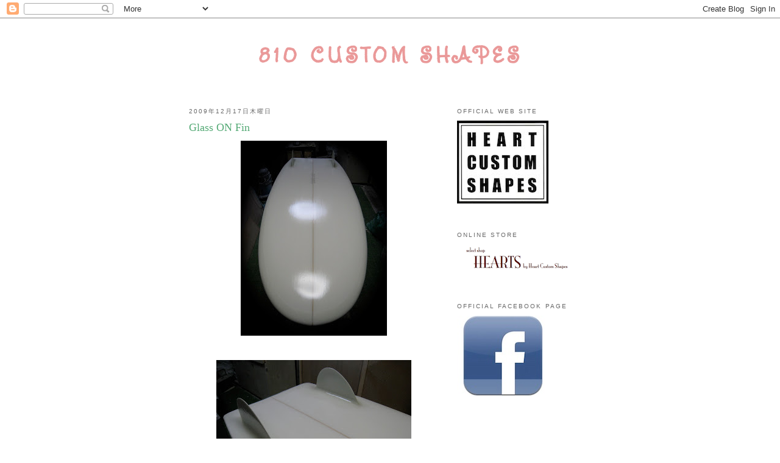

--- FILE ---
content_type: text/html; charset=UTF-8
request_url: http://810customshapes.blogspot.com/2009/12/glass-on-fin.html
body_size: 13311
content:
<!DOCTYPE html>
<html dir='ltr' xmlns='http://www.w3.org/1999/xhtml' xmlns:b='http://www.google.com/2005/gml/b' xmlns:data='http://www.google.com/2005/gml/data' xmlns:expr='http://www.google.com/2005/gml/expr'>
<head>
<link href='https://www.blogger.com/static/v1/widgets/2944754296-widget_css_bundle.css' rel='stylesheet' type='text/css'/>
<meta content='text/html; charset=UTF-8' http-equiv='Content-Type'/>
<meta content='blogger' name='generator'/>
<link href='http://810customshapes.blogspot.com/favicon.ico' rel='icon' type='image/x-icon'/>
<link href='http://810customshapes.blogspot.com/2009/12/glass-on-fin.html' rel='canonical'/>
<link rel="alternate" type="application/atom+xml" title="810 Custom Shapes - Atom" href="http://810customshapes.blogspot.com/feeds/posts/default" />
<link rel="alternate" type="application/rss+xml" title="810 Custom Shapes - RSS" href="http://810customshapes.blogspot.com/feeds/posts/default?alt=rss" />
<link rel="service.post" type="application/atom+xml" title="810 Custom Shapes - Atom" href="https://www.blogger.com/feeds/4914404883772946581/posts/default" />

<link rel="alternate" type="application/atom+xml" title="810 Custom Shapes - Atom" href="http://810customshapes.blogspot.com/feeds/7098442561310615750/comments/default" />
<!--Can't find substitution for tag [blog.ieCssRetrofitLinks]-->
<link href='https://blogger.googleusercontent.com/img/b/R29vZ2xl/AVvXsEhElg_fy6qLKs6N05YOPIfGLrxc0EvvWNUiN2AzetRd1xldewXzCl1U_bkiSQUmNmkklpAClDYiOmVft9D9fNhchS1so5C5h_eD0nJBhOpABMG3qYPjWXkhS-SUi_5yu2kjxrwvuoiXhpER/s320/IMG_0385.JPG' rel='image_src'/>
<meta content='http://810customshapes.blogspot.com/2009/12/glass-on-fin.html' property='og:url'/>
<meta content='Glass ON Fin' property='og:title'/>
<meta content='フィッシュ、シモンズ、ハル、などオルタナティブなサーフボードの製作日記です。' property='og:description'/>
<meta content='https://blogger.googleusercontent.com/img/b/R29vZ2xl/AVvXsEhElg_fy6qLKs6N05YOPIfGLrxc0EvvWNUiN2AzetRd1xldewXzCl1U_bkiSQUmNmkklpAClDYiOmVft9D9fNhchS1so5C5h_eD0nJBhOpABMG3qYPjWXkhS-SUi_5yu2kjxrwvuoiXhpER/w1200-h630-p-k-no-nu/IMG_0385.JPG' property='og:image'/>
<title>810 Custom Shapes: Glass ON Fin</title>
<style type='text/css'>@font-face{font-family:'Crafty Girls';font-style:normal;font-weight:400;font-display:swap;src:url(//fonts.gstatic.com/s/craftygirls/v16/va9B4kXI39VaDdlPJo8N_NveRhf6Xl7Glw.woff2)format('woff2');unicode-range:U+0000-00FF,U+0131,U+0152-0153,U+02BB-02BC,U+02C6,U+02DA,U+02DC,U+0304,U+0308,U+0329,U+2000-206F,U+20AC,U+2122,U+2191,U+2193,U+2212,U+2215,U+FEFF,U+FFFD;}@font-face{font-family:'Sunshiney';font-style:normal;font-weight:400;font-display:swap;src:url(//fonts.gstatic.com/s/sunshiney/v24/LDIwapGTLBwsS-wT4vcQFMOpc-DGkw.woff2)format('woff2');unicode-range:U+0000-00FF,U+0131,U+0152-0153,U+02BB-02BC,U+02C6,U+02DA,U+02DC,U+0304,U+0308,U+0329,U+2000-206F,U+20AC,U+2122,U+2191,U+2193,U+2212,U+2215,U+FEFF,U+FFFD;}</style>
<style id='page-skin-1' type='text/css'><!--
/*
-----------------------------------------------
Blogger Template Style
Name:     Minima
Date:     26 Feb 2004
Updated by: Blogger Team
----------------------------------------------- */
/* Use this with templates/template-twocol.html */
body {
background:#ffffff;
margin:0;
color:#333333;
font:x-small Georgia Serif;
font-size/* */:/**/small;
font-size: /**/small;
text-align: center;
}
a:link {
color:#5588aa;
text-decoration:none;
}
a:visited {
color:#999999;
text-decoration:none;
}
a:hover {
color:#55aa76;
text-decoration:underline;
}
a img {
border-width:0;
}
/* Header
-----------------------------------------------
*/
#header-wrapper {
width:660px;
margin:0 auto 10px;
border:1px solid #ffffff;
}
#header-inner {
background-position: center;
margin-left: auto;
margin-right: auto;
}
#header {
margin: 5px;
border: 1px solid #ffffff;
text-align: center;
color:#ea9999;
}
#header h1 {
margin:5px 5px 0;
padding:15px 20px .25em;
line-height:1.2em;
text-transform:uppercase;
letter-spacing:.2em;
font: normal bold 36px Sunshiney;
}
#header a {
color:#ea9999;
text-decoration:none;
}
#header a:hover {
color:#ea9999;
}
#header .description {
margin:0 5px 5px;
padding:0 20px 15px;
max-width:700px;
text-transform:uppercase;
letter-spacing:.2em;
line-height: 1.4em;
font: normal normal 78% 'Courier New', Courier, FreeMono, monospace;
color: #999999;
}
#header img {
margin-left: auto;
margin-right: auto;
}
/* Outer-Wrapper
----------------------------------------------- */
#outer-wrapper {
width: 660px;
margin:0 auto;
padding:10px;
text-align:left;
font: normal normal 100% Georgia, Serif;
}
#main-wrapper {
width: 410px;
float: left;
word-wrap: break-word; /* fix for long text breaking sidebar float in IE */
overflow: hidden;     /* fix for long non-text content breaking IE sidebar float */
}
#sidebar-wrapper {
width: 220px;
float: right;
word-wrap: break-word; /* fix for long text breaking sidebar float in IE */
overflow: hidden;      /* fix for long non-text content breaking IE sidebar float */
}
/* Headings
----------------------------------------------- */
h2 {
margin:1.5em 0 .75em;
font:normal normal 78% 'Trebuchet MS',Trebuchet,Arial,Verdana,Sans-serif;
line-height: 1.4em;
text-transform:uppercase;
letter-spacing:.2em;
color:#666666;
}
/* Posts
-----------------------------------------------
*/
h2.date-header {
margin:1.5em 0 .5em;
}
.post {
margin:.5em 0 1.5em;
border-bottom:1px dotted #ffffff;
padding-bottom:1.5em;
}
.post h3 {
margin:.25em 0 0;
padding:0 0 4px;
font-size:140%;
font-weight:normal;
line-height:1.4em;
color:#55aa76;
}
.post h3 a, .post h3 a:visited, .post h3 strong {
display:block;
text-decoration:none;
color:#55aa76;
font-weight:normal;
}
.post h3 strong, .post h3 a:hover {
color:#333333;
}
.post-body {
margin:0 0 .75em;
line-height:1.6em;
}
.post-body blockquote {
line-height:1.3em;
}
.post-footer {
margin: .75em 0;
color:#666666;
text-transform:uppercase;
letter-spacing:.1em;
font: normal normal 78% Crafty Girls;
line-height: 1.4em;
}
.comment-link {
margin-left:.6em;
}
.post img, table.tr-caption-container {
padding:4px;
border:1px solid #ffffff;
}
.tr-caption-container img {
border: none;
padding: 0;
}
.post blockquote {
margin:1em 20px;
}
.post blockquote p {
margin:.75em 0;
}
/* Comments
----------------------------------------------- */
#comments h4 {
margin:1em 0;
font-weight: bold;
line-height: 1.4em;
text-transform:uppercase;
letter-spacing:.2em;
color: #666666;
}
#comments-block {
margin:1em 0 1.5em;
line-height:1.6em;
}
#comments-block .comment-author {
margin:.5em 0;
}
#comments-block .comment-body {
margin:.25em 0 0;
}
#comments-block .comment-footer {
margin:-.25em 0 2em;
line-height: 1.4em;
text-transform:uppercase;
letter-spacing:.1em;
}
#comments-block .comment-body p {
margin:0 0 .75em;
}
.deleted-comment {
font-style:italic;
color:gray;
}
#blog-pager-newer-link {
float: left;
}
#blog-pager-older-link {
float: right;
}
#blog-pager {
text-align: center;
}
.feed-links {
clear: both;
line-height: 2.5em;
}
/* Sidebar Content
----------------------------------------------- */
.sidebar {
color: #999999;
line-height: 1.5em;
}
.sidebar ul {
list-style:none;
margin:0 0 0;
padding:0 0 0;
}
.sidebar li {
margin:0;
padding-top:0;
padding-right:0;
padding-bottom:.25em;
padding-left:15px;
text-indent:-15px;
line-height:1.5em;
}
.sidebar .widget, .main .widget {
border-bottom:1px dotted #ffffff;
margin:0 0 1.5em;
padding:0 0 1.5em;
}
.main .Blog {
border-bottom-width: 0;
}
/* Profile
----------------------------------------------- */
.profile-img {
float: left;
margin-top: 0;
margin-right: 5px;
margin-bottom: 5px;
margin-left: 0;
padding: 4px;
border: 1px solid #ffffff;
}
.profile-data {
margin:0;
text-transform:uppercase;
letter-spacing:.1em;
font: normal normal 78% Crafty Girls;
color: #666666;
font-weight: bold;
line-height: 1.6em;
}
.profile-datablock {
margin:.5em 0 .5em;
}
.profile-textblock {
margin: 0.5em 0;
line-height: 1.6em;
}
.profile-link {
font: normal normal 78% Crafty Girls;
text-transform: uppercase;
letter-spacing: .1em;
}
/* Footer
----------------------------------------------- */
#footer {
width:660px;
clear:both;
margin:0 auto;
padding-top:15px;
line-height: 1.6em;
text-transform:uppercase;
letter-spacing:.1em;
text-align: center;
}

--></style>
<link href='https://www.blogger.com/dyn-css/authorization.css?targetBlogID=4914404883772946581&amp;zx=c6e03439-47d5-455a-a7e1-6806dfa6a9af' media='none' onload='if(media!=&#39;all&#39;)media=&#39;all&#39;' rel='stylesheet'/><noscript><link href='https://www.blogger.com/dyn-css/authorization.css?targetBlogID=4914404883772946581&amp;zx=c6e03439-47d5-455a-a7e1-6806dfa6a9af' rel='stylesheet'/></noscript>
<meta name='google-adsense-platform-account' content='ca-host-pub-1556223355139109'/>
<meta name='google-adsense-platform-domain' content='blogspot.com'/>

</head>
<body>
<div class='navbar section' id='navbar'><div class='widget Navbar' data-version='1' id='Navbar1'><script type="text/javascript">
    function setAttributeOnload(object, attribute, val) {
      if(window.addEventListener) {
        window.addEventListener('load',
          function(){ object[attribute] = val; }, false);
      } else {
        window.attachEvent('onload', function(){ object[attribute] = val; });
      }
    }
  </script>
<div id="navbar-iframe-container"></div>
<script type="text/javascript" src="https://apis.google.com/js/platform.js"></script>
<script type="text/javascript">
      gapi.load("gapi.iframes:gapi.iframes.style.bubble", function() {
        if (gapi.iframes && gapi.iframes.getContext) {
          gapi.iframes.getContext().openChild({
              url: 'https://www.blogger.com/navbar/4914404883772946581?po\x3d7098442561310615750\x26origin\x3dhttp://810customshapes.blogspot.com',
              where: document.getElementById("navbar-iframe-container"),
              id: "navbar-iframe"
          });
        }
      });
    </script><script type="text/javascript">
(function() {
var script = document.createElement('script');
script.type = 'text/javascript';
script.src = '//pagead2.googlesyndication.com/pagead/js/google_top_exp.js';
var head = document.getElementsByTagName('head')[0];
if (head) {
head.appendChild(script);
}})();
</script>
</div></div>
<div id='outer-wrapper'><div id='wrap2'>
<!-- skip links for text browsers -->
<span id='skiplinks' style='display:none;'>
<a href='#main'>skip to main </a> |
      <a href='#sidebar'>skip to sidebar</a>
</span>
<div id='header-wrapper'>
<div class='header section' id='header'><div class='widget Header' data-version='1' id='Header1'>
<div id='header-inner'>
<div class='titlewrapper'>
<h1 class='title'>
<a href='http://810customshapes.blogspot.com/'>
810 Custom Shapes
</a>
</h1>
</div>
<div class='descriptionwrapper'>
<p class='description'><span>
</span></p>
</div>
</div>
</div></div>
</div>
<div id='content-wrapper'>
<div id='crosscol-wrapper' style='text-align:center'>
<div class='crosscol no-items section' id='crosscol'></div>
</div>
<div id='main-wrapper'>
<div class='main section' id='main'><div class='widget Blog' data-version='1' id='Blog1'>
<div class='blog-posts hfeed'>

          <div class="date-outer">
        
<h2 class='date-header'><span>2009年12月17日木曜日</span></h2>

          <div class="date-posts">
        
<div class='post-outer'>
<div class='post hentry uncustomized-post-template' itemprop='blogPost' itemscope='itemscope' itemtype='http://schema.org/BlogPosting'>
<meta content='https://blogger.googleusercontent.com/img/b/R29vZ2xl/AVvXsEhElg_fy6qLKs6N05YOPIfGLrxc0EvvWNUiN2AzetRd1xldewXzCl1U_bkiSQUmNmkklpAClDYiOmVft9D9fNhchS1so5C5h_eD0nJBhOpABMG3qYPjWXkhS-SUi_5yu2kjxrwvuoiXhpER/s320/IMG_0385.JPG' itemprop='image_url'/>
<meta content='4914404883772946581' itemprop='blogId'/>
<meta content='7098442561310615750' itemprop='postId'/>
<a name='7098442561310615750'></a>
<h3 class='post-title entry-title' itemprop='name'>
Glass ON Fin
</h3>
<div class='post-header'>
<div class='post-header-line-1'></div>
</div>
<div class='post-body entry-content' id='post-body-7098442561310615750' itemprop='description articleBody'>
<a href="https://blogger.googleusercontent.com/img/b/R29vZ2xl/AVvXsEhElg_fy6qLKs6N05YOPIfGLrxc0EvvWNUiN2AzetRd1xldewXzCl1U_bkiSQUmNmkklpAClDYiOmVft9D9fNhchS1so5C5h_eD0nJBhOpABMG3qYPjWXkhS-SUi_5yu2kjxrwvuoiXhpER/s1600-h/IMG_0385.JPG" onblur="try {parent.deselectBloggerImageGracefully();} catch(e) {}"><img alt="" border="0" id="BLOGGER_PHOTO_ID_5416181251396723442" src="https://blogger.googleusercontent.com/img/b/R29vZ2xl/AVvXsEhElg_fy6qLKs6N05YOPIfGLrxc0EvvWNUiN2AzetRd1xldewXzCl1U_bkiSQUmNmkklpAClDYiOmVft9D9fNhchS1so5C5h_eD0nJBhOpABMG3qYPjWXkhS-SUi_5yu2kjxrwvuoiXhpER/s320/IMG_0385.JPG" style="display:block; margin:0px auto 10px; text-align:center;cursor:pointer; cursor:hand;width: 240px; height: 320px;" /></a><br /><a href="https://blogger.googleusercontent.com/img/b/R29vZ2xl/AVvXsEg_uQPlyMf_K5GPFBU1NQagm2I0nbO1uCHbVxvIFaeCD90Awebu-38Q8L43Aj7aZxDN7B8xAD1WGZjjebKRmp8vFJahGZ9Rb6ssxgNmoU9NHrQBPb7R8hS9YpGyQjYP80CcgKbDHX5CbaNz/s1600-h/IMG_0387.JPG" onblur="try {parent.deselectBloggerImageGracefully();} catch(e) {}"><img alt="" border="0" id="BLOGGER_PHOTO_ID_5416181243397004050" src="https://blogger.googleusercontent.com/img/b/R29vZ2xl/AVvXsEg_uQPlyMf_K5GPFBU1NQagm2I0nbO1uCHbVxvIFaeCD90Awebu-38Q8L43Aj7aZxDN7B8xAD1WGZjjebKRmp8vFJahGZ9Rb6ssxgNmoU9NHrQBPb7R8hS9YpGyQjYP80CcgKbDHX5CbaNz/s320/IMG_0387.JPG" style="display:block; margin:0px auto 10px; text-align:center;cursor:pointer; cursor:hand;width: 320px; height: 240px;" /></a><br /><div>Casperの完成は来週になりそうです&#12290;</div><div><br /></div>
<div style='clear: both;'></div>
</div>
<div class='post-footer'>
<div class='post-footer-line post-footer-line-1'>
<span class='post-author vcard'>
投稿者
<span class='fn' itemprop='author' itemscope='itemscope' itemtype='http://schema.org/Person'>
<meta content='https://www.blogger.com/profile/00348843255201022428' itemprop='url'/>
<a class='g-profile' href='https://www.blogger.com/profile/00348843255201022428' rel='author' title='author profile'>
<span itemprop='name'>YUI ANDO</span>
</a>
</span>
</span>
<span class='post-timestamp'>
時刻:
<meta content='http://810customshapes.blogspot.com/2009/12/glass-on-fin.html' itemprop='url'/>
<a class='timestamp-link' href='http://810customshapes.blogspot.com/2009/12/glass-on-fin.html' rel='bookmark' title='permanent link'><abbr class='published' itemprop='datePublished' title='2009-12-17T21:28:00+09:00'>21:28</abbr></a>
</span>
<span class='post-comment-link'>
</span>
<span class='post-icons'>
<span class='item-control blog-admin pid-424613430'>
<a href='https://www.blogger.com/post-edit.g?blogID=4914404883772946581&postID=7098442561310615750&from=pencil' title='投稿を編集'>
<img alt='' class='icon-action' height='18' src='https://resources.blogblog.com/img/icon18_edit_allbkg.gif' width='18'/>
</a>
</span>
</span>
<div class='post-share-buttons goog-inline-block'>
<a class='goog-inline-block share-button sb-email' href='https://www.blogger.com/share-post.g?blogID=4914404883772946581&postID=7098442561310615750&target=email' target='_blank' title='メールで送信'><span class='share-button-link-text'>メールで送信</span></a><a class='goog-inline-block share-button sb-blog' href='https://www.blogger.com/share-post.g?blogID=4914404883772946581&postID=7098442561310615750&target=blog' onclick='window.open(this.href, "_blank", "height=270,width=475"); return false;' target='_blank' title='BlogThis!'><span class='share-button-link-text'>BlogThis!</span></a><a class='goog-inline-block share-button sb-twitter' href='https://www.blogger.com/share-post.g?blogID=4914404883772946581&postID=7098442561310615750&target=twitter' target='_blank' title='X で共有'><span class='share-button-link-text'>X で共有</span></a><a class='goog-inline-block share-button sb-facebook' href='https://www.blogger.com/share-post.g?blogID=4914404883772946581&postID=7098442561310615750&target=facebook' onclick='window.open(this.href, "_blank", "height=430,width=640"); return false;' target='_blank' title='Facebook で共有する'><span class='share-button-link-text'>Facebook で共有する</span></a><a class='goog-inline-block share-button sb-pinterest' href='https://www.blogger.com/share-post.g?blogID=4914404883772946581&postID=7098442561310615750&target=pinterest' target='_blank' title='Pinterest に共有'><span class='share-button-link-text'>Pinterest に共有</span></a>
</div>
</div>
<div class='post-footer-line post-footer-line-2'>
<span class='post-labels'>
ラベル:
<a href='http://810customshapes.blogspot.com/search/label/casper' rel='tag'>casper</a>,
<a href='http://810customshapes.blogspot.com/search/label/fins' rel='tag'>fins</a>,
<a href='http://810customshapes.blogspot.com/search/label/surfboards' rel='tag'>surfboards</a>
</span>
</div>
<div class='post-footer-line post-footer-line-3'>
<span class='post-location'>
</span>
</div>
</div>
</div>
<div class='comments' id='comments'>
<a name='comments'></a>
<h4>0 件のコメント:</h4>
<div id='Blog1_comments-block-wrapper'>
<dl class='avatar-comment-indent' id='comments-block'>
</dl>
</div>
<p class='comment-footer'>
<div class='comment-form'>
<a name='comment-form'></a>
<h4 id='comment-post-message'>コメントを投稿</h4>
<p>
</p>
<a href='https://www.blogger.com/comment/frame/4914404883772946581?po=7098442561310615750&hl=ja&saa=85391&origin=http://810customshapes.blogspot.com' id='comment-editor-src'></a>
<iframe allowtransparency='true' class='blogger-iframe-colorize blogger-comment-from-post' frameborder='0' height='410px' id='comment-editor' name='comment-editor' src='' width='100%'></iframe>
<script src='https://www.blogger.com/static/v1/jsbin/2830521187-comment_from_post_iframe.js' type='text/javascript'></script>
<script type='text/javascript'>
      BLOG_CMT_createIframe('https://www.blogger.com/rpc_relay.html');
    </script>
</div>
</p>
</div>
</div>

        </div></div>
      
</div>
<div class='blog-pager' id='blog-pager'>
<span id='blog-pager-newer-link'>
<a class='blog-pager-newer-link' href='http://810customshapes.blogspot.com/2009/12/blog-post_19.html' id='Blog1_blog-pager-newer-link' title='次の投稿'>次の投稿</a>
</span>
<span id='blog-pager-older-link'>
<a class='blog-pager-older-link' href='http://810customshapes.blogspot.com/2009/12/fin-present.html' id='Blog1_blog-pager-older-link' title='前の投稿'>前の投稿</a>
</span>
<a class='home-link' href='http://810customshapes.blogspot.com/'>ホーム</a>
</div>
<div class='clear'></div>
<div class='post-feeds'>
<div class='feed-links'>
登録:
<a class='feed-link' href='http://810customshapes.blogspot.com/feeds/7098442561310615750/comments/default' target='_blank' type='application/atom+xml'>コメントの投稿 (Atom)</a>
</div>
</div>
</div></div>
</div>
<div id='sidebar-wrapper'>
<div class='sidebar section' id='sidebar'><div class='widget Image' data-version='1' id='Image5'>
<h2>OFFICIAL WEB SITE</h2>
<div class='widget-content'>
<a href='http://www.hcsjapan.com'>
<img alt='OFFICIAL WEB SITE' height='136' id='Image5_img' src='https://blogger.googleusercontent.com/img/b/R29vZ2xl/AVvXsEhsuD7cjoEnnrd8B0pn6vHHaK4BMa-nKTcmzoBpQwquE9Pl-0SSRY1S-6v5yJcg6ndRZxWVU9d2D_5VWhbXKOfSnDdRmkjqW80J3Gd2QgxXtITVGl2QnIbk5o_B_2oMlZDox-NnzkaOPrY/s1600/logo.jpg' width='150'/>
</a>
<br/>
</div>
<div class='clear'></div>
</div><div class='widget Image' data-version='1' id='Image9'>
<h2>online store</h2>
<div class='widget-content'>
<a href='http://hcs.shop-pro.jp'>
<img alt='online store' height='51' id='Image9_img' src='https://blogger.googleusercontent.com/img/b/R29vZ2xl/AVvXsEhvrhSlYdcxlYBgyIoK8R856V41BF87VbI0-iJ4cr3JctLOdJPkDnXZHi2gd6459qQqA2PxkH_n1oZsg1fyFKTwGn_c6Oy8fW5jHaY__2jH6e6DiXoR5Dvv25cWawyGqLDvJutsCAXXgVs/s220/HEARTS%25E3%2583%25AD%25E3%2582%25B4%25E5%25B0%258F.png' width='200'/>
</a>
<br/>
</div>
<div class='clear'></div>
</div><div class='widget Image' data-version='1' id='Image4'>
<h2>OFFICIAL FACEBOOK PAGE</h2>
<div class='widget-content'>
<a href='http://www.facebook.com/pages/Heart-Custom-Shapes/185025014866569'>
<img alt='OFFICIAL FACEBOOK PAGE' height='133' id='Image4_img' src='https://blogger.googleusercontent.com/img/b/R29vZ2xl/AVvXsEgxlF1DNqVpj5sjQQ-Z9iMhEOdyuTC42lZUwzCt2KLmBxW90bhD8tuIsGWBPpMMaU6mcrA0LAvcS3-W31jUZKYoJlJ007GAVsGZ0mqoEKBSCRgj3UyilEugDGz4N0C8xwTcPL_E5zJz58Q/s1600/facebook-iPhone-app.jpg' width='150'/>
</a>
<br/>
</div>
<div class='clear'></div>
</div><div class='widget HTML' data-version='1' id='HTML3'>
<div class='widget-content'>
<iframe src="//www.facebook.com/plugins/likebox.php?href=https%3A%2F%2Fwww.facebook.com%2Fpages%2FHeart-Custom-Shapes%2F185025014866569&amp;width=200&amp;height=427&amp;colorscheme=light&amp;show_faces=false&amp;header=true&amp;stream=true&amp;show_border=true" scrolling="no" frameborder="0" style="border:none; overflow:hidden; width:200px; height:427px;" allowtransparency="true"></iframe>
</div>
<div class='clear'></div>
</div><div class='widget Image' data-version='1' id='Image7'>
<h2>OFFICIAL INSTAGRAM</h2>
<div class='widget-content'>
<a href='https://www.instagram.com/heart_customshapes/'>
<img alt='OFFICIAL INSTAGRAM' height='68' id='Image7_img' src='https://blogger.googleusercontent.com/img/b/R29vZ2xl/AVvXsEg6eMttKM5vWuWR75bg3iUtliLc86ZiWY0Nlnq-BF-8zmz1-gaI4qlOg1hyGAquY9WKzx9wcNZzLh0hWaSr8Okjh6AOoycnQOGvomVWkf42oB_ztD-KLggdo_zx9xUAkS-MuNSsdO5EmN0/s1600-r/instagram-logo-small.jpg' width='220'/>
</a>
<br/>
</div>
<div class='clear'></div>
</div><div class='widget Text' data-version='1' id='Text3'>
<h2 class='title'>CONTACT</h2>
<div class='widget-content'>
heart_customshapes@yahoo.co.jp
</div>
<div class='clear'></div>
</div><div class='widget Image' data-version='1' id='Image3'>
<h2>サーフボード価格表</h2>
<div class='widget-content'>
<a href='http://www.810customshapes.com/designs/price.html'>
<img alt='サーフボード価格表' height='60' id='Image3_img' src='https://blogger.googleusercontent.com/img/b/R29vZ2xl/AVvXsEgslZAS-OSpLngH9zckDnbk7L2wgI0tSPn36kb5gs-NrKf1a4skIQ7vvWqs1qNjr4FNWPAho72qJ-vPMTPzQTfxD4LpwTVsJuVpQC6ymTBo3dxvC1Cr6lx2iQI5f4lw12bTE4fQ2DF_PCE/s220/sign.png' width='173'/>
</a>
<br/>
</div>
<div class='clear'></div>
</div><div class='widget Image' data-version='1' id='Image10'>
<h2>FOR SALE !!!</h2>
<div class='widget-content'>
<a href='http://hcs.shop-pro.jp/?mode=cate&cbid=1417518&csid=1&sort=n'>
<img alt='FOR SALE !!!' height='331' id='Image10_img' src='https://blogger.googleusercontent.com/img/b/R29vZ2xl/AVvXsEjCfWHALwdhQkSkhHf9CBTBMR9DNah95APht7MDiTMToxFHNci0L_eyakoaUsj3Rj545ssJ_F1tWT3nas09OnHfloqe5TMxYW4h0RUpJbm-C2UKYdAo6ANy5FCUkxwlrE7WfoDVfIzl-9Q/s1600/P5294534.JPG' width='220'/>
</a>
<br/>
<span class='caption'>STOCK BOARD LIST</span>
</div>
<div class='clear'></div>
</div><div class='widget Image' data-version='1' id='Image6'>
<h2>.</h2>
<div class='widget-content'>
<a href='http://hcs.shop-pro.jp/?mode=cate&cbid=1417518&csid=2&sort=n'>
<img alt='.' height='165' id='Image6_img' src='https://blogger.googleusercontent.com/img/b/R29vZ2xl/AVvXsEgEQ1mxW8_sgp5fbZKnQNs-L7IUF681hZ6zpaaaJfXMbW9J_lETLAxxUSQRDQw2ZA7vJtYh8iwCZVUFPtKTDGULduAGcR2hkGMw-7jue2rqWVnWpWA0MzVIz0NtyNb25Y8B91qnVOFYqF4/s1600/PB300024.JPG' width='220'/>
</a>
<br/>
<span class='caption'>フィン各種</span>
</div>
<div class='clear'></div>
</div><div class='widget HTML' data-version='1' id='HTML1'>
<h2 class='title'>ヤフオク&#65281; My Booth</h2>
<div class='widget-content'>
<a href="http://auctions.yahoo.co.jp/jp/booth/yu1and0"><img alt="出品中の商品はこちら" src="http://image.auctions.yahoo.co.jp/button01.gif" /></a>
</div>
<div class='clear'></div>
</div><div class='widget Image' data-version='1' id='Image8'>
<h2>取扱店募集中</h2>
<div class='widget-content'>
<a href='http://810customshapes.blogspot.jp/2015/10/blog-post.html'>
<img alt='取扱店募集中' height='138' id='Image8_img' src='https://blogger.googleusercontent.com/img/b/R29vZ2xl/AVvXsEjT2M2mXqW4f5xEVgFsybJAtx6GlQ_WN_kaIS4k9D2zVWK-5rZrawOjMmWZt_CN8kqbcDkKI29kjPZ7uApQ7u-FNgiY8_Few9vbw6m_wU73wlb02Yq_7mmYSd6tYyN2P009PKRLeJe-UNg/s1600-r/P5301245.JPG' width='220'/>
</a>
<br/>
<span class='caption'>オリジナル商品等の製作も承っております</span>
</div>
<div class='clear'></div>
</div><div class='widget BlogArchive' data-version='1' id='BlogArchive1'>
<h2>ブログ アーカイブ</h2>
<div class='widget-content'>
<div id='ArchiveList'>
<div id='BlogArchive1_ArchiveList'>
<select id='BlogArchive1_ArchiveMenu'>
<option value=''>ブログ アーカイブ</option>
<option value='http://810customshapes.blogspot.com/2019/01/'>1月 2019 (1)</option>
<option value='http://810customshapes.blogspot.com/2018/06/'>6月 2018 (1)</option>
<option value='http://810customshapes.blogspot.com/2018/03/'>3月 2018 (2)</option>
<option value='http://810customshapes.blogspot.com/2018/01/'>1月 2018 (1)</option>
<option value='http://810customshapes.blogspot.com/2017/12/'>12月 2017 (1)</option>
<option value='http://810customshapes.blogspot.com/2017/11/'>11月 2017 (1)</option>
<option value='http://810customshapes.blogspot.com/2017/09/'>9月 2017 (1)</option>
<option value='http://810customshapes.blogspot.com/2017/08/'>8月 2017 (1)</option>
<option value='http://810customshapes.blogspot.com/2017/07/'>7月 2017 (2)</option>
<option value='http://810customshapes.blogspot.com/2017/06/'>6月 2017 (3)</option>
<option value='http://810customshapes.blogspot.com/2017/04/'>4月 2017 (1)</option>
<option value='http://810customshapes.blogspot.com/2017/03/'>3月 2017 (3)</option>
<option value='http://810customshapes.blogspot.com/2017/02/'>2月 2017 (3)</option>
<option value='http://810customshapes.blogspot.com/2017/01/'>1月 2017 (3)</option>
<option value='http://810customshapes.blogspot.com/2016/12/'>12月 2016 (4)</option>
<option value='http://810customshapes.blogspot.com/2016/11/'>11月 2016 (3)</option>
<option value='http://810customshapes.blogspot.com/2016/10/'>10月 2016 (3)</option>
<option value='http://810customshapes.blogspot.com/2016/09/'>9月 2016 (4)</option>
<option value='http://810customshapes.blogspot.com/2016/08/'>8月 2016 (4)</option>
<option value='http://810customshapes.blogspot.com/2016/07/'>7月 2016 (3)</option>
<option value='http://810customshapes.blogspot.com/2016/06/'>6月 2016 (4)</option>
<option value='http://810customshapes.blogspot.com/2016/05/'>5月 2016 (6)</option>
<option value='http://810customshapes.blogspot.com/2016/04/'>4月 2016 (4)</option>
<option value='http://810customshapes.blogspot.com/2016/03/'>3月 2016 (4)</option>
<option value='http://810customshapes.blogspot.com/2016/02/'>2月 2016 (3)</option>
<option value='http://810customshapes.blogspot.com/2016/01/'>1月 2016 (6)</option>
<option value='http://810customshapes.blogspot.com/2015/12/'>12月 2015 (6)</option>
<option value='http://810customshapes.blogspot.com/2015/11/'>11月 2015 (7)</option>
<option value='http://810customshapes.blogspot.com/2015/10/'>10月 2015 (7)</option>
<option value='http://810customshapes.blogspot.com/2015/09/'>9月 2015 (6)</option>
<option value='http://810customshapes.blogspot.com/2015/08/'>8月 2015 (3)</option>
<option value='http://810customshapes.blogspot.com/2015/07/'>7月 2015 (6)</option>
<option value='http://810customshapes.blogspot.com/2015/06/'>6月 2015 (3)</option>
<option value='http://810customshapes.blogspot.com/2015/05/'>5月 2015 (4)</option>
<option value='http://810customshapes.blogspot.com/2015/04/'>4月 2015 (4)</option>
<option value='http://810customshapes.blogspot.com/2015/03/'>3月 2015 (7)</option>
<option value='http://810customshapes.blogspot.com/2015/02/'>2月 2015 (2)</option>
<option value='http://810customshapes.blogspot.com/2015/01/'>1月 2015 (5)</option>
<option value='http://810customshapes.blogspot.com/2014/12/'>12月 2014 (4)</option>
<option value='http://810customshapes.blogspot.com/2014/11/'>11月 2014 (7)</option>
<option value='http://810customshapes.blogspot.com/2014/10/'>10月 2014 (9)</option>
<option value='http://810customshapes.blogspot.com/2014/09/'>9月 2014 (4)</option>
<option value='http://810customshapes.blogspot.com/2014/08/'>8月 2014 (5)</option>
<option value='http://810customshapes.blogspot.com/2014/07/'>7月 2014 (7)</option>
<option value='http://810customshapes.blogspot.com/2014/06/'>6月 2014 (4)</option>
<option value='http://810customshapes.blogspot.com/2014/05/'>5月 2014 (7)</option>
<option value='http://810customshapes.blogspot.com/2014/04/'>4月 2014 (7)</option>
<option value='http://810customshapes.blogspot.com/2014/03/'>3月 2014 (6)</option>
<option value='http://810customshapes.blogspot.com/2014/02/'>2月 2014 (5)</option>
<option value='http://810customshapes.blogspot.com/2014/01/'>1月 2014 (4)</option>
<option value='http://810customshapes.blogspot.com/2013/12/'>12月 2013 (6)</option>
<option value='http://810customshapes.blogspot.com/2013/11/'>11月 2013 (9)</option>
<option value='http://810customshapes.blogspot.com/2013/10/'>10月 2013 (10)</option>
<option value='http://810customshapes.blogspot.com/2013/09/'>9月 2013 (7)</option>
<option value='http://810customshapes.blogspot.com/2013/08/'>8月 2013 (6)</option>
<option value='http://810customshapes.blogspot.com/2013/07/'>7月 2013 (12)</option>
<option value='http://810customshapes.blogspot.com/2013/06/'>6月 2013 (9)</option>
<option value='http://810customshapes.blogspot.com/2013/05/'>5月 2013 (12)</option>
<option value='http://810customshapes.blogspot.com/2013/04/'>4月 2013 (9)</option>
<option value='http://810customshapes.blogspot.com/2013/03/'>3月 2013 (9)</option>
<option value='http://810customshapes.blogspot.com/2013/02/'>2月 2013 (9)</option>
<option value='http://810customshapes.blogspot.com/2013/01/'>1月 2013 (11)</option>
<option value='http://810customshapes.blogspot.com/2012/12/'>12月 2012 (11)</option>
<option value='http://810customshapes.blogspot.com/2012/11/'>11月 2012 (9)</option>
<option value='http://810customshapes.blogspot.com/2012/10/'>10月 2012 (9)</option>
<option value='http://810customshapes.blogspot.com/2012/09/'>9月 2012 (6)</option>
<option value='http://810customshapes.blogspot.com/2012/08/'>8月 2012 (8)</option>
<option value='http://810customshapes.blogspot.com/2012/07/'>7月 2012 (12)</option>
<option value='http://810customshapes.blogspot.com/2012/06/'>6月 2012 (8)</option>
<option value='http://810customshapes.blogspot.com/2012/05/'>5月 2012 (13)</option>
<option value='http://810customshapes.blogspot.com/2012/04/'>4月 2012 (12)</option>
<option value='http://810customshapes.blogspot.com/2012/03/'>3月 2012 (13)</option>
<option value='http://810customshapes.blogspot.com/2012/02/'>2月 2012 (14)</option>
<option value='http://810customshapes.blogspot.com/2012/01/'>1月 2012 (13)</option>
<option value='http://810customshapes.blogspot.com/2011/12/'>12月 2011 (17)</option>
<option value='http://810customshapes.blogspot.com/2011/11/'>11月 2011 (13)</option>
<option value='http://810customshapes.blogspot.com/2011/10/'>10月 2011 (14)</option>
<option value='http://810customshapes.blogspot.com/2011/09/'>9月 2011 (21)</option>
<option value='http://810customshapes.blogspot.com/2011/08/'>8月 2011 (12)</option>
<option value='http://810customshapes.blogspot.com/2011/07/'>7月 2011 (25)</option>
<option value='http://810customshapes.blogspot.com/2011/06/'>6月 2011 (19)</option>
<option value='http://810customshapes.blogspot.com/2011/05/'>5月 2011 (17)</option>
<option value='http://810customshapes.blogspot.com/2011/04/'>4月 2011 (25)</option>
<option value='http://810customshapes.blogspot.com/2011/03/'>3月 2011 (22)</option>
<option value='http://810customshapes.blogspot.com/2011/02/'>2月 2011 (23)</option>
<option value='http://810customshapes.blogspot.com/2011/01/'>1月 2011 (20)</option>
<option value='http://810customshapes.blogspot.com/2010/12/'>12月 2010 (24)</option>
<option value='http://810customshapes.blogspot.com/2010/11/'>11月 2010 (26)</option>
<option value='http://810customshapes.blogspot.com/2010/10/'>10月 2010 (30)</option>
<option value='http://810customshapes.blogspot.com/2010/09/'>9月 2010 (27)</option>
<option value='http://810customshapes.blogspot.com/2010/08/'>8月 2010 (27)</option>
<option value='http://810customshapes.blogspot.com/2010/07/'>7月 2010 (21)</option>
<option value='http://810customshapes.blogspot.com/2010/06/'>6月 2010 (24)</option>
<option value='http://810customshapes.blogspot.com/2010/05/'>5月 2010 (31)</option>
<option value='http://810customshapes.blogspot.com/2010/04/'>4月 2010 (35)</option>
<option value='http://810customshapes.blogspot.com/2010/03/'>3月 2010 (31)</option>
<option value='http://810customshapes.blogspot.com/2010/02/'>2月 2010 (33)</option>
<option value='http://810customshapes.blogspot.com/2010/01/'>1月 2010 (34)</option>
<option value='http://810customshapes.blogspot.com/2009/12/'>12月 2009 (14)</option>
<option value='http://810customshapes.blogspot.com/2009/11/'>11月 2009 (17)</option>
<option value='http://810customshapes.blogspot.com/2009/10/'>10月 2009 (14)</option>
<option value='http://810customshapes.blogspot.com/2009/09/'>9月 2009 (19)</option>
<option value='http://810customshapes.blogspot.com/2009/08/'>8月 2009 (8)</option>
<option value='http://810customshapes.blogspot.com/2009/07/'>7月 2009 (12)</option>
<option value='http://810customshapes.blogspot.com/2009/06/'>6月 2009 (17)</option>
</select>
</div>
</div>
<div class='clear'></div>
</div>
</div><div class='widget BlogSearch' data-version='1' id='BlogSearch1'>
<h2 class='title'>このブログを検索</h2>
<div class='widget-content'>
<div id='BlogSearch1_form'>
<form action='http://810customshapes.blogspot.com/search' class='gsc-search-box' target='_top'>
<table cellpadding='0' cellspacing='0' class='gsc-search-box'>
<tbody>
<tr>
<td class='gsc-input'>
<input autocomplete='off' class='gsc-input' name='q' size='10' title='search' type='text' value=''/>
</td>
<td class='gsc-search-button'>
<input class='gsc-search-button' title='search' type='submit' value='検索'/>
</td>
</tr>
</tbody>
</table>
</form>
</div>
</div>
<div class='clear'></div>
</div><div class='widget Label' data-version='1' id='Label1'>
<h2>ラベル</h2>
<div class='widget-content list-label-widget-content'>
<ul>
<li>
<a dir='ltr' href='http://810customshapes.blogspot.com/search/label/Alaia'>Alaia</a>
<span dir='ltr'>(5)</span>
</li>
<li>
<a dir='ltr' href='http://810customshapes.blogspot.com/search/label/art'>art</a>
<span dir='ltr'>(33)</span>
</li>
<li>
<a dir='ltr' href='http://810customshapes.blogspot.com/search/label/board%20bag'>board bag</a>
<span dir='ltr'>(2)</span>
</li>
<li>
<a dir='ltr' href='http://810customshapes.blogspot.com/search/label/bonzer'>bonzer</a>
<span dir='ltr'>(8)</span>
</li>
<li>
<a dir='ltr' href='http://810customshapes.blogspot.com/search/label/casper'>casper</a>
<span dir='ltr'>(43)</span>
</li>
<li>
<a dir='ltr' href='http://810customshapes.blogspot.com/search/label/channel'>channel</a>
<span dir='ltr'>(10)</span>
</li>
<li>
<a dir='ltr' href='http://810customshapes.blogspot.com/search/label/cloud%20surf%20project'>cloud surf project</a>
<span dir='ltr'>(36)</span>
</li>
<li>
<a dir='ltr' href='http://810customshapes.blogspot.com/search/label/Diamond%20Tail'>Diamond Tail</a>
<span dir='ltr'>(13)</span>
</li>
<li>
<a dir='ltr' href='http://810customshapes.blogspot.com/search/label/Diamond%20Tail%20Log'>Diamond Tail Log</a>
<span dir='ltr'>(6)</span>
</li>
<li>
<a dir='ltr' href='http://810customshapes.blogspot.com/search/label/diary'>diary</a>
<span dir='ltr'>(539)</span>
</li>
<li>
<a dir='ltr' href='http://810customshapes.blogspot.com/search/label/DTW'>DTW</a>
<span dir='ltr'>(2)</span>
</li>
<li>
<a dir='ltr' href='http://810customshapes.blogspot.com/search/label/edge%20board'>edge board</a>
<span dir='ltr'>(6)</span>
</li>
<li>
<a dir='ltr' href='http://810customshapes.blogspot.com/search/label/egg'>egg</a>
<span dir='ltr'>(16)</span>
</li>
<li>
<a dir='ltr' href='http://810customshapes.blogspot.com/search/label/element'>element</a>
<span dir='ltr'>(5)</span>
</li>
<li>
<a dir='ltr' href='http://810customshapes.blogspot.com/search/label/FCS'>FCS</a>
<span dir='ltr'>(1)</span>
</li>
<li>
<a dir='ltr' href='http://810customshapes.blogspot.com/search/label/fin%20less'>fin less</a>
<span dir='ltr'>(5)</span>
</li>
<li>
<a dir='ltr' href='http://810customshapes.blogspot.com/search/label/fins'>fins</a>
<span dir='ltr'>(103)</span>
</li>
<li>
<a dir='ltr' href='http://810customshapes.blogspot.com/search/label/Fish'>Fish</a>
<span dir='ltr'>(107)</span>
</li>
<li>
<a dir='ltr' href='http://810customshapes.blogspot.com/search/label/FISH%20for%20GLIDE'>FISH for GLIDE</a>
<span dir='ltr'>(20)</span>
</li>
<li>
<a dir='ltr' href='http://810customshapes.blogspot.com/search/label/Fish%20Simmons'>Fish Simmons</a>
<span dir='ltr'>(3)</span>
</li>
<li>
<a dir='ltr' href='http://810customshapes.blogspot.com/search/label/FISHFRY'>FISHFRY</a>
<span dir='ltr'>(2)</span>
</li>
<li>
<a dir='ltr' href='http://810customshapes.blogspot.com/search/label/FISHFRY%20JAPAN%202012'>FISHFRY JAPAN 2012</a>
<span dir='ltr'>(3)</span>
</li>
<li>
<a dir='ltr' href='http://810customshapes.blogspot.com/search/label/flex'>flex</a>
<span dir='ltr'>(24)</span>
</li>
<li>
<a dir='ltr' href='http://810customshapes.blogspot.com/search/label/FOR%20SALE'>FOR SALE</a>
<span dir='ltr'>(26)</span>
</li>
<li>
<a dir='ltr' href='http://810customshapes.blogspot.com/search/label/Glider'>Glider</a>
<span dir='ltr'>(4)</span>
</li>
<li>
<a dir='ltr' href='http://810customshapes.blogspot.com/search/label/hand%20plane'>hand plane</a>
<span dir='ltr'>(5)</span>
</li>
<li>
<a dir='ltr' href='http://810customshapes.blogspot.com/search/label/Hull%20quad'>Hull quad</a>
<span dir='ltr'>(18)</span>
</li>
<li>
<a dir='ltr' href='http://810customshapes.blogspot.com/search/label/Hull%20Twin'>Hull Twin</a>
<span dir='ltr'>(4)</span>
</li>
<li>
<a dir='ltr' href='http://810customshapes.blogspot.com/search/label/ice%20pop'>ice pop</a>
<span dir='ltr'>(7)</span>
</li>
<li>
<a dir='ltr' href='http://810customshapes.blogspot.com/search/label/impression'>impression</a>
<span dir='ltr'>(4)</span>
</li>
<li>
<a dir='ltr' href='http://810customshapes.blogspot.com/search/label/KEELHAULER'>KEELHAULER</a>
<span dir='ltr'>(29)</span>
</li>
<li>
<a dir='ltr' href='http://810customshapes.blogspot.com/search/label/Log'>Log</a>
<span dir='ltr'>(16)</span>
</li>
<li>
<a dir='ltr' href='http://810customshapes.blogspot.com/search/label/LOKBOX'>LOKBOX</a>
<span dir='ltr'>(18)</span>
</li>
<li>
<a dir='ltr' href='http://810customshapes.blogspot.com/search/label/Long%20Fish'>Long Fish</a>
<span dir='ltr'>(2)</span>
</li>
<li>
<a dir='ltr' href='http://810customshapes.blogspot.com/search/label/mid%20rength'>mid rength</a>
<span dir='ltr'>(2)</span>
</li>
<li>
<a dir='ltr' href='http://810customshapes.blogspot.com/search/label/mini%20PIG'>mini PIG</a>
<span dir='ltr'>(22)</span>
</li>
<li>
<a dir='ltr' href='http://810customshapes.blogspot.com/search/label/movie'>movie</a>
<span dir='ltr'>(19)</span>
</li>
<li>
<a dir='ltr' href='http://810customshapes.blogspot.com/search/label/Oval'>Oval</a>
<span dir='ltr'>(13)</span>
</li>
<li>
<a dir='ltr' href='http://810customshapes.blogspot.com/search/label/paipo'>paipo</a>
<span dir='ltr'>(3)</span>
</li>
<li>
<a dir='ltr' href='http://810customshapes.blogspot.com/search/label/PIG'>PIG</a>
<span dir='ltr'>(18)</span>
</li>
<li>
<a dir='ltr' href='http://810customshapes.blogspot.com/search/label/Pin%20Tail'>Pin Tail</a>
<span dir='ltr'>(13)</span>
</li>
<li>
<a dir='ltr' href='http://810customshapes.blogspot.com/search/label/Quad'>Quad</a>
<span dir='ltr'>(31)</span>
</li>
<li>
<a dir='ltr' href='http://810customshapes.blogspot.com/search/label/Quad%20Fish'>Quad Fish</a>
<span dir='ltr'>(8)</span>
</li>
<li>
<a dir='ltr' href='http://810customshapes.blogspot.com/search/label/repair'>repair</a>
<span dir='ltr'>(6)</span>
</li>
<li>
<a dir='ltr' href='http://810customshapes.blogspot.com/search/label/restore'>restore</a>
<span dir='ltr'>(1)</span>
</li>
<li>
<a dir='ltr' href='http://810customshapes.blogspot.com/search/label/Rich%20%22TOBY%22%20Pavel%20%C3%97%20Yui%20Ando%20collaboration'>Rich &quot;TOBY&quot; Pavel &#215; Yui Ando collaboration</a>
<span dir='ltr'>(10)</span>
</li>
<li>
<a dir='ltr' href='http://810customshapes.blogspot.com/search/label/Round%20Nose%20BIG%20Fish'>Round Nose BIG Fish</a>
<span dir='ltr'>(38)</span>
</li>
<li>
<a dir='ltr' href='http://810customshapes.blogspot.com/search/label/Round%20Nose%20Fish'>Round Nose Fish</a>
<span dir='ltr'>(14)</span>
</li>
<li>
<a dir='ltr' href='http://810customshapes.blogspot.com/search/label/Rounded%20Nose'>Rounded Nose</a>
<span dir='ltr'>(5)</span>
</li>
<li>
<a dir='ltr' href='http://810customshapes.blogspot.com/search/label/RT%20Quad'>RT Quad</a>
<span dir='ltr'>(5)</span>
</li>
<li>
<a dir='ltr' href='http://810customshapes.blogspot.com/search/label/SALE'>SALE</a>
<span dir='ltr'>(21)</span>
</li>
<li>
<a dir='ltr' href='http://810customshapes.blogspot.com/search/label/single%20fin'>single fin</a>
<span dir='ltr'>(15)</span>
</li>
<li>
<a dir='ltr' href='http://810customshapes.blogspot.com/search/label/skate'>skate</a>
<span dir='ltr'>(46)</span>
</li>
<li>
<a dir='ltr' href='http://810customshapes.blogspot.com/search/label/square%20nose%20casper'>square nose casper</a>
<span dir='ltr'>(6)</span>
</li>
<li>
<a dir='ltr' href='http://810customshapes.blogspot.com/search/label/Stealth'>Stealth</a>
<span dir='ltr'>(19)</span>
</li>
<li>
<a dir='ltr' href='http://810customshapes.blogspot.com/search/label/stock%20boards'>stock boards</a>
<span dir='ltr'>(13)</span>
</li>
<li>
<a dir='ltr' href='http://810customshapes.blogspot.com/search/label/SUP'>SUP</a>
<span dir='ltr'>(7)</span>
</li>
<li>
<a dir='ltr' href='http://810customshapes.blogspot.com/search/label/surf'>surf</a>
<span dir='ltr'>(105)</span>
</li>
<li>
<a dir='ltr' href='http://810customshapes.blogspot.com/search/label/surfboards'>surfboards</a>
<span dir='ltr'>(501)</span>
</li>
<li>
<a dir='ltr' href='http://810customshapes.blogspot.com/search/label/tri-plane%20hull'>tri-plane hull</a>
<span dir='ltr'>(35)</span>
</li>
<li>
<a dir='ltr' href='http://810customshapes.blogspot.com/search/label/trip'>trip</a>
<span dir='ltr'>(26)</span>
</li>
<li>
<a dir='ltr' href='http://810customshapes.blogspot.com/search/label/TWIN'>TWIN</a>
<span dir='ltr'>(2)</span>
</li>
<li>
<a dir='ltr' href='http://810customshapes.blogspot.com/search/label/VW%20Beach%20Party%202010'>VW Beach Party 2010</a>
<span dir='ltr'>(2)</span>
</li>
<li>
<a dir='ltr' href='http://810customshapes.blogspot.com/search/label/wood%20fins'>wood fins</a>
<span dir='ltr'>(8)</span>
</li>
<li>
<a dir='ltr' href='http://810customshapes.blogspot.com/search/label/%E3%81%94%E6%84%9F%E6%83%B3'>ご感想</a>
<span dir='ltr'>(3)</span>
</li>
</ul>
<div class='clear'></div>
</div>
</div><div class='widget LinkList' data-version='1' id='LinkList1'>
<h2>LINK</h2>
<div class='widget-content'>
<ul>
<li><a href='http://ame-web.jp/'>ame</a></li>
<li><a href='http://www.blue-mag.com/'>Blue.</a></li>
<li><a href='http://c-andart.blogspot.jp/'>C-ANDART</a></li>
<li><a href='http://www.geocities.jp/pptcf108/'>moden hair cuts ease</a></li>
<li><a href='http://www.thealleyfishfry.blogspot.com/'>The Alley Fish Fry</a></li>
<li><a href='http://www.woodensurfboards.blogspot.com/'>Wooden Surfboards</a></li>
<li><a href='http://ameblo.jp/ikiphone/'>海時々絵</a></li>
</ul>
<div class='clear'></div>
</div>
</div><div class='widget Profile' data-version='1' id='Profile1'>
<h2>自己紹介</h2>
<div class='widget-content'>
<a href='https://www.blogger.com/profile/00348843255201022428'><img alt='自分の写真' class='profile-img' height='72' src='//blogger.googleusercontent.com/img/b/R29vZ2xl/AVvXsEidCbDqvlh7oIRnxVOA6Isrl9vKXFRwJxi7jfMY42Wm1MnPiHVxqULJs1n11w8RXHK9hitoG8QKMvHo43LVW2c8peGLQWe1AWdwnneeEUJxlanDBimU9Q55xVazM5gLUQ/s220/logo.jpg' width='80'/></a>
<dl class='profile-datablock'>
<dt class='profile-data'>
<a class='profile-name-link g-profile' href='https://www.blogger.com/profile/00348843255201022428' rel='author' style='background-image: url(//www.blogger.com/img/logo-16.png);'>
YUI ANDO
</a>
</dt>
<dd class='profile-data'>Suzuka, Mie, Japan</dd>
<dd class='profile-textblock'>１９８８年９月生まれ&#12290;

学生時代にサーフボードビルドを始め&#12289;現在に至る&#12290;

ホームポイントは伊勢湾内某所&#12290;</dd>
</dl>
<a class='profile-link' href='https://www.blogger.com/profile/00348843255201022428' rel='author'>詳細プロフィールを表示</a>
<div class='clear'></div>
</div>
</div><div class='widget Image' data-version='1' id='Image2'>
<h2>Rich Pavel &#215; Yui Ando</h2>
<div class='widget-content'>
<a href='http://810customshapes.blogspot.com/search/label/Rich%20%22TOBY%22%20Pavel%20×%20Yui%20Ando%20collaboration'>
<img alt='Rich Pavel × Yui Ando' height='220' id='Image2_img' src='https://blogger.googleusercontent.com/img/b/R29vZ2xl/AVvXsEh8U44t1aKvPCcXEYdQC5izjMaB9Ado5fVoBcr8d87p1aNEBZudg3vR-_7uVGNN0AyQc9I0iRdyF4xNFlpIT_R5RzcFjKK36w02GMtT3bIuCqYNQIimhmGsOvS-Ft0T0U9CmzN_peYBKvil/s220/R0010629.JPG' width='147'/>
</a>
<br/>
</div>
<div class='clear'></div>
</div><div class='widget HTML' data-version='1' id='HTML2'>
<div class='widget-content'>
<iframe src="http://weather-gpv.info/parts/bpm.php?model=cwm&element=wv&latsc=0&w=220&h=350&area=kk&lx=454&ly=240" width=220 height=350 scrolling=no frameborder=0 border=0 marginwidth=0 marginheight=0></iframe>
</div>
<div class='clear'></div>
</div><div class='widget Text' data-version='1' id='Text2'>
<div class='widget-content'>
&#169; Heart Custom Shapes.<div>All rights reserved.</div>
</div>
<div class='clear'></div>
</div></div>
</div>
<!-- spacer for skins that want sidebar and main to be the same height-->
<div class='clear'>&#160;</div>
</div>
<!-- end content-wrapper -->
<div id='footer-wrapper'>
<div class='footer no-items section' id='footer'></div>
</div>
</div></div>
<!-- end outer-wrapper -->
<script type='text/javascript'>
var gaJsHost = (("https:" == document.location.protocol) ? "https://ssl." : "http://www.");
document.write(unescape("%3Cscript src='" + gaJsHost + "google-analytics.com/ga.js' type='text/javascript'%3E%3C/script%3E"));
</script>
<script type='text/javascript'>
try {
var pageTracker = _gat._getTracker("UA-9440193-1");
pageTracker._trackPageview();
} catch(err) {}</script>
<script type="text/javascript" src="https://www.blogger.com/static/v1/widgets/2028843038-widgets.js"></script>
<script type='text/javascript'>
window['__wavt'] = 'AOuZoY788cJB1fpOtYdgVauucunOX39hMw:1769865467167';_WidgetManager._Init('//www.blogger.com/rearrange?blogID\x3d4914404883772946581','//810customshapes.blogspot.com/2009/12/glass-on-fin.html','4914404883772946581');
_WidgetManager._SetDataContext([{'name': 'blog', 'data': {'blogId': '4914404883772946581', 'title': '810 Custom Shapes', 'url': 'http://810customshapes.blogspot.com/2009/12/glass-on-fin.html', 'canonicalUrl': 'http://810customshapes.blogspot.com/2009/12/glass-on-fin.html', 'homepageUrl': 'http://810customshapes.blogspot.com/', 'searchUrl': 'http://810customshapes.blogspot.com/search', 'canonicalHomepageUrl': 'http://810customshapes.blogspot.com/', 'blogspotFaviconUrl': 'http://810customshapes.blogspot.com/favicon.ico', 'bloggerUrl': 'https://www.blogger.com', 'hasCustomDomain': false, 'httpsEnabled': true, 'enabledCommentProfileImages': true, 'gPlusViewType': 'FILTERED_POSTMOD', 'adultContent': false, 'analyticsAccountNumber': '', 'encoding': 'UTF-8', 'locale': 'ja', 'localeUnderscoreDelimited': 'ja', 'languageDirection': 'ltr', 'isPrivate': false, 'isMobile': false, 'isMobileRequest': false, 'mobileClass': '', 'isPrivateBlog': false, 'isDynamicViewsAvailable': true, 'feedLinks': '\x3clink rel\x3d\x22alternate\x22 type\x3d\x22application/atom+xml\x22 title\x3d\x22810 Custom Shapes - Atom\x22 href\x3d\x22http://810customshapes.blogspot.com/feeds/posts/default\x22 /\x3e\n\x3clink rel\x3d\x22alternate\x22 type\x3d\x22application/rss+xml\x22 title\x3d\x22810 Custom Shapes - RSS\x22 href\x3d\x22http://810customshapes.blogspot.com/feeds/posts/default?alt\x3drss\x22 /\x3e\n\x3clink rel\x3d\x22service.post\x22 type\x3d\x22application/atom+xml\x22 title\x3d\x22810 Custom Shapes - Atom\x22 href\x3d\x22https://www.blogger.com/feeds/4914404883772946581/posts/default\x22 /\x3e\n\n\x3clink rel\x3d\x22alternate\x22 type\x3d\x22application/atom+xml\x22 title\x3d\x22810 Custom Shapes - Atom\x22 href\x3d\x22http://810customshapes.blogspot.com/feeds/7098442561310615750/comments/default\x22 /\x3e\n', 'meTag': '', 'adsenseHostId': 'ca-host-pub-1556223355139109', 'adsenseHasAds': false, 'adsenseAutoAds': false, 'boqCommentIframeForm': true, 'loginRedirectParam': '', 'isGoogleEverywhereLinkTooltipEnabled': true, 'view': '', 'dynamicViewsCommentsSrc': '//www.blogblog.com/dynamicviews/4224c15c4e7c9321/js/comments.js', 'dynamicViewsScriptSrc': '//www.blogblog.com/dynamicviews/488fc340cdb1c4a9', 'plusOneApiSrc': 'https://apis.google.com/js/platform.js', 'disableGComments': true, 'interstitialAccepted': false, 'sharing': {'platforms': [{'name': '\u30ea\u30f3\u30af\u3092\u53d6\u5f97', 'key': 'link', 'shareMessage': '\u30ea\u30f3\u30af\u3092\u53d6\u5f97', 'target': ''}, {'name': 'Facebook', 'key': 'facebook', 'shareMessage': 'Facebook \u3067\u5171\u6709', 'target': 'facebook'}, {'name': 'BlogThis!', 'key': 'blogThis', 'shareMessage': 'BlogThis!', 'target': 'blog'}, {'name': '\xd7', 'key': 'twitter', 'shareMessage': '\xd7 \u3067\u5171\u6709', 'target': 'twitter'}, {'name': 'Pinterest', 'key': 'pinterest', 'shareMessage': 'Pinterest \u3067\u5171\u6709', 'target': 'pinterest'}, {'name': '\u30e1\u30fc\u30eb', 'key': 'email', 'shareMessage': '\u30e1\u30fc\u30eb', 'target': 'email'}], 'disableGooglePlus': true, 'googlePlusShareButtonWidth': 0, 'googlePlusBootstrap': '\x3cscript type\x3d\x22text/javascript\x22\x3ewindow.___gcfg \x3d {\x27lang\x27: \x27ja\x27};\x3c/script\x3e'}, 'hasCustomJumpLinkMessage': false, 'jumpLinkMessage': '\u7d9a\u304d\u3092\u8aad\u3080', 'pageType': 'item', 'postId': '7098442561310615750', 'postImageThumbnailUrl': 'https://blogger.googleusercontent.com/img/b/R29vZ2xl/AVvXsEhElg_fy6qLKs6N05YOPIfGLrxc0EvvWNUiN2AzetRd1xldewXzCl1U_bkiSQUmNmkklpAClDYiOmVft9D9fNhchS1so5C5h_eD0nJBhOpABMG3qYPjWXkhS-SUi_5yu2kjxrwvuoiXhpER/s72-c/IMG_0385.JPG', 'postImageUrl': 'https://blogger.googleusercontent.com/img/b/R29vZ2xl/AVvXsEhElg_fy6qLKs6N05YOPIfGLrxc0EvvWNUiN2AzetRd1xldewXzCl1U_bkiSQUmNmkklpAClDYiOmVft9D9fNhchS1so5C5h_eD0nJBhOpABMG3qYPjWXkhS-SUi_5yu2kjxrwvuoiXhpER/s320/IMG_0385.JPG', 'pageName': 'Glass ON Fin', 'pageTitle': '810 Custom Shapes: Glass ON Fin', 'metaDescription': ''}}, {'name': 'features', 'data': {}}, {'name': 'messages', 'data': {'edit': '\u7de8\u96c6', 'linkCopiedToClipboard': '\u30ea\u30f3\u30af\u3092\u30af\u30ea\u30c3\u30d7\u30dc\u30fc\u30c9\u306b\u30b3\u30d4\u30fc\u3057\u307e\u3057\u305f\u3002', 'ok': 'OK', 'postLink': '\u6295\u7a3f\u306e\u30ea\u30f3\u30af'}}, {'name': 'template', 'data': {'name': 'custom', 'localizedName': '\u30ab\u30b9\u30bf\u30e0', 'isResponsive': false, 'isAlternateRendering': false, 'isCustom': true}}, {'name': 'view', 'data': {'classic': {'name': 'classic', 'url': '?view\x3dclassic'}, 'flipcard': {'name': 'flipcard', 'url': '?view\x3dflipcard'}, 'magazine': {'name': 'magazine', 'url': '?view\x3dmagazine'}, 'mosaic': {'name': 'mosaic', 'url': '?view\x3dmosaic'}, 'sidebar': {'name': 'sidebar', 'url': '?view\x3dsidebar'}, 'snapshot': {'name': 'snapshot', 'url': '?view\x3dsnapshot'}, 'timeslide': {'name': 'timeslide', 'url': '?view\x3dtimeslide'}, 'isMobile': false, 'title': 'Glass ON Fin', 'description': '\u30d5\u30a3\u30c3\u30b7\u30e5\u3001\u30b7\u30e2\u30f3\u30ba\u3001\u30cf\u30eb\u3001\u306a\u3069\u30aa\u30eb\u30bf\u30ca\u30c6\u30a3\u30d6\u306a\u30b5\u30fc\u30d5\u30dc\u30fc\u30c9\u306e\u88fd\u4f5c\u65e5\u8a18\u3067\u3059\u3002', 'featuredImage': 'https://blogger.googleusercontent.com/img/b/R29vZ2xl/AVvXsEhElg_fy6qLKs6N05YOPIfGLrxc0EvvWNUiN2AzetRd1xldewXzCl1U_bkiSQUmNmkklpAClDYiOmVft9D9fNhchS1so5C5h_eD0nJBhOpABMG3qYPjWXkhS-SUi_5yu2kjxrwvuoiXhpER/s320/IMG_0385.JPG', 'url': 'http://810customshapes.blogspot.com/2009/12/glass-on-fin.html', 'type': 'item', 'isSingleItem': true, 'isMultipleItems': false, 'isError': false, 'isPage': false, 'isPost': true, 'isHomepage': false, 'isArchive': false, 'isLabelSearch': false, 'postId': 7098442561310615750}}]);
_WidgetManager._RegisterWidget('_NavbarView', new _WidgetInfo('Navbar1', 'navbar', document.getElementById('Navbar1'), {}, 'displayModeFull'));
_WidgetManager._RegisterWidget('_HeaderView', new _WidgetInfo('Header1', 'header', document.getElementById('Header1'), {}, 'displayModeFull'));
_WidgetManager._RegisterWidget('_BlogView', new _WidgetInfo('Blog1', 'main', document.getElementById('Blog1'), {'cmtInteractionsEnabled': false, 'lightboxEnabled': true, 'lightboxModuleUrl': 'https://www.blogger.com/static/v1/jsbin/616846968-lbx__ja.js', 'lightboxCssUrl': 'https://www.blogger.com/static/v1/v-css/828616780-lightbox_bundle.css'}, 'displayModeFull'));
_WidgetManager._RegisterWidget('_ImageView', new _WidgetInfo('Image5', 'sidebar', document.getElementById('Image5'), {'resize': false}, 'displayModeFull'));
_WidgetManager._RegisterWidget('_ImageView', new _WidgetInfo('Image9', 'sidebar', document.getElementById('Image9'), {'resize': false}, 'displayModeFull'));
_WidgetManager._RegisterWidget('_ImageView', new _WidgetInfo('Image4', 'sidebar', document.getElementById('Image4'), {'resize': false}, 'displayModeFull'));
_WidgetManager._RegisterWidget('_HTMLView', new _WidgetInfo('HTML3', 'sidebar', document.getElementById('HTML3'), {}, 'displayModeFull'));
_WidgetManager._RegisterWidget('_ImageView', new _WidgetInfo('Image7', 'sidebar', document.getElementById('Image7'), {'resize': true}, 'displayModeFull'));
_WidgetManager._RegisterWidget('_TextView', new _WidgetInfo('Text3', 'sidebar', document.getElementById('Text3'), {}, 'displayModeFull'));
_WidgetManager._RegisterWidget('_ImageView', new _WidgetInfo('Image3', 'sidebar', document.getElementById('Image3'), {'resize': false}, 'displayModeFull'));
_WidgetManager._RegisterWidget('_ImageView', new _WidgetInfo('Image10', 'sidebar', document.getElementById('Image10'), {'resize': true}, 'displayModeFull'));
_WidgetManager._RegisterWidget('_ImageView', new _WidgetInfo('Image6', 'sidebar', document.getElementById('Image6'), {'resize': true}, 'displayModeFull'));
_WidgetManager._RegisterWidget('_HTMLView', new _WidgetInfo('HTML1', 'sidebar', document.getElementById('HTML1'), {}, 'displayModeFull'));
_WidgetManager._RegisterWidget('_ImageView', new _WidgetInfo('Image8', 'sidebar', document.getElementById('Image8'), {'resize': true}, 'displayModeFull'));
_WidgetManager._RegisterWidget('_BlogArchiveView', new _WidgetInfo('BlogArchive1', 'sidebar', document.getElementById('BlogArchive1'), {'languageDirection': 'ltr', 'loadingMessage': '\u8aad\u307f\u8fbc\u307f\u4e2d\x26hellip;'}, 'displayModeFull'));
_WidgetManager._RegisterWidget('_BlogSearchView', new _WidgetInfo('BlogSearch1', 'sidebar', document.getElementById('BlogSearch1'), {}, 'displayModeFull'));
_WidgetManager._RegisterWidget('_LabelView', new _WidgetInfo('Label1', 'sidebar', document.getElementById('Label1'), {}, 'displayModeFull'));
_WidgetManager._RegisterWidget('_LinkListView', new _WidgetInfo('LinkList1', 'sidebar', document.getElementById('LinkList1'), {}, 'displayModeFull'));
_WidgetManager._RegisterWidget('_ProfileView', new _WidgetInfo('Profile1', 'sidebar', document.getElementById('Profile1'), {}, 'displayModeFull'));
_WidgetManager._RegisterWidget('_ImageView', new _WidgetInfo('Image2', 'sidebar', document.getElementById('Image2'), {'resize': false}, 'displayModeFull'));
_WidgetManager._RegisterWidget('_HTMLView', new _WidgetInfo('HTML2', 'sidebar', document.getElementById('HTML2'), {}, 'displayModeFull'));
_WidgetManager._RegisterWidget('_TextView', new _WidgetInfo('Text2', 'sidebar', document.getElementById('Text2'), {}, 'displayModeFull'));
</script>
</body>
</html>

--- FILE ---
content_type: text/html
request_url: http://weather-gpv.info/menu.html
body_size: 18249
content:
<script type="text/javascript" charset="shift_jis" src="./gpv_menu-1.8.js"></script>
<script type="text/javascript">
function jump_wa(){
	sele = 1;
	l=document.sel.area.options[document.sel.area.selectedIndex].value;
	if(l==1)url="msm_wa_dh_2026013118.html";
	if(l==2)url="msm_wa_dn_2026013118.html";
	if(l==3)url="msm_wa_kh_2026013118.html";
	if(l==4)url="msm_wa_mh_2026013118.html";
	if(l==5)url="msm_wa_kt_2026013118.html";
	if(l==6)url="msm_wa_cb_2026013118.html";
	if(l==7)url="msm_wa_kk_2026013118.html";
	if(l==8)url="msm_wa_cs_2026013118.html";
	if(l==9)url="msm_wa_ks_2026013118.html";
	if(l==10)url="msm_wa_on_2026013118.html";
	if(l==11)url="gsm_wa_e_2026013109.html";
	if(l==12)url="gsm_wa_w_2026013109.html";
	if(l==13)url="gsm_wa_n_2026013109.html";
	if(l==14)url="gsm_wa_jps_2026013109.html";
	if(l==21)url="msm_wa_to_2026013118.html";
	if(l==22)url="msm_wa_is_2026013118.html";
//	alert(url);
	window.open(url,"right");
}
function jump_cp(){
	sele = 2;
	l=document.sel.area.options[document.sel.area.selectedIndex].value
	if(l==1)url="msm_cp_dh_2026013118.html";
	if(l==2)url="msm_cp_dn_2026013118.html";
	if(l==3)url="msm_cp_kh_2026013118.html";
	if(l==4)url="msm_cp_mh_2026013118.html";
	if(l==5)url="msm_cp_kt_2026013118.html";
	if(l==6)url="msm_cp_cb_2026013118.html";
	if(l==7)url="msm_cp_kk_2026013118.html";
	if(l==8)url="msm_cp_cs_2026013118.html";
	if(l==9)url="msm_cp_ks_2026013118.html";
	if(l==10)url="msm_cp_on_2026013118.html";
	if(l==11)url="gsm_cp_e_2026013109.html";
	if(l==12)url="gsm_cp_w_2026013109.html";
	if(l==13)url="gsm_cp_n_2026013109.html";
	if(l==14)url="gsm_cp_jps_2026013109.html";
	if(l==21)url="msm_cp_to_2026013118.html";
	if(l==22)url="msm_cp_is_2026013118.html";
	window.open(url,"right");
}
function jump_th(){
	sele = 3;
	l=document.sel.area.options[document.sel.area.selectedIndex].value
	if(l==1)url="msm_th_dh_2026013118.html";
	if(l==2)url="msm_th_dn_2026013118.html";
	if(l==3)url="msm_th_kh_2026013118.html";
	if(l==4)url="msm_th_mh_2026013118.html";
	if(l==5)url="msm_th_kt_2026013118.html";
	if(l==6)url="msm_th_cb_2026013118.html";
	if(l==7)url="msm_th_kk_2026013118.html";
	if(l==8)url="msm_th_cs_2026013118.html";
	if(l==9)url="msm_th_ks_2026013118.html";
	if(l==10)url="msm_th_on_2026013118.html";
	if(l==11)url="gsm_th_e_2026013109.html";
	if(l==12)url="gsm_th_w_2026013109.html";
	if(l==13)url="gsm_th_n_2026013109.html";
	if(l==14)url="gsm_th_jps_2026013109.html";
	if(l==21)url="msm_th_to_2026013118.html";
	if(l==22)url="msm_th_is_2026013118.html";
	window.open(url,"right");
}
function jump_wv(){
	sele = 4;
	l=document.sel.area.options[document.sel.area.selectedIndex].value
	if(l==1)url="cwm_wv_dh_20260131UTC06.html";
	if(l==2)url="cwm_wv_dn_20260131UTC06.html";
	if(l==3)url="cwm_wv_kh_20260131UTC06.html";
	if(l==4)url="cwm_wv_mh_20260131UTC06.html";
	if(l==5)url="cwm_wv_kt_20260131UTC06.html";
	if(l==6)url="cwm_wv_cb_20260131UTC06.html";
	if(l==7)url="cwm_wv_kk_20260131UTC06.html";
	if(l==8)url="cwm_wv_cs_20260131UTC06.html";
	if(l==9)url="cwm_wv_ks_20260131UTC06.html";
	if(l==10)url="cwm_wv_on_20260131UTC06.html";
	if(l==11)url="cwm_wv_e_20260131UTC06-gwm20260130UTC12.html";
	if(l==12)url="cwm_wv_w_20260131UTC06-gwm20260130UTC12.html";
	if(l==13)url="cwm_wv_n_20260131UTC06-gwm20260130UTC12.html";
	if(l==14)url="cwm_wv_jps_20260131UTC06-gwm20260130UTC12.html";
	if(l==21)url="cwm_wv_to_20260131UTC06.html";
	if(l==22)url="cwm_wv_is_20260131UTC06.html";
	window.open(url,"right");
}
function jump_jma(){
	l=document.sel.area.options[document.sel.area.selectedIndex].value
	if(l==1)url="jma.html?202";
	if(l==2)url="jma.html?203";
	if(l==3)url="jma.html?204";
	if(l==4)url="jma.html?205";
	if(l==5)url="jma.html?206";
	if(l==6)url="jma.html?207";
	if(l==7)url="jma.html?211";
	if(l==8)url="jma.html?213";
	if(l==9)url="jma.html?214";
	if(l==10)url="jma.html?217";
	if(l==11)url="jma.html?000";
	if(l==12)url="jma.html?000";
	if(l==13)url="jma.html?000";
	if(l==14)url="jma.html?000";
	if(l==21)url="jma.html?216";
	if(l==22)url="jma.html?206";
	window.open(url,"right");
}
function jump_wpfk(){
	window.open("msm_wp_fk_202601312.html","right");
}
function jump_a(){
	sele = 5;
	l=document.sel.area.options[document.sel.area.selectedIndex].value
	if(l==11)url="esm_a_e_2026013109.html";
	if(l==12)url="esm_a_w_2026013109.html";
	if(l==13)url="esm_a_n_2026013109.html";
	if(l==14)url="esm_a_jps_2026013109.html";
	window.open(url,"right");
}
function jump_c(){
	sele = 6;
	l=document.sel.area.options[document.sel.area.selectedIndex].value
	if(l==11)url="esm_c_e_2026013109.html";
	if(l==12)url="esm_c_w_2026013109.html";
	if(l==13)url="esm_c_n_2026013109.html";
	if(l==14)url="esm_c_jps_2026013109.html";
	window.open(url,"right");
}
function jump_t(){
	sele = 7;
	l=document.sel.area.options[document.sel.area.selectedIndex].value
	if(l==11)url="esm_t_e_2026013109.html";
	if(l==12)url="esm_t_w_2026013109.html";
	if(l==13)url="esm_t_n_2026013109.html";
	if(l==14)url="esm_t_jps_2026013109.html";
	window.open(url,"right");
}
function jump_h(){
	sele = 8;
	l=document.sel.area.options[document.sel.area.selectedIndex].value
	if(l==11)url="esm_h_e_2026013109.html";
	if(l==12)url="esm_h_w_2026013109.html";
	if(l==13)url="esm_h_n_2026013109.html";
	if(l==14)url="esm_h_jps_2026013109.html";
	window.open(url,"right");
}
function jump_p(){
	sele = 9;
	l=document.sel.area.options[document.sel.area.selectedIndex].value
	if(l==11)url="esm_p_e_2026013109.html";
	if(l==12)url="esm_p_w_2026013109.html";
	if(l==13)url="esm_p_n_2026013109.html";
	if(l==14)url="esm_p_jps_2026013109.html";
	window.open(url,"right");
}
function jump_w(){
	sele = 10;
	l=document.sel.area.options[document.sel.area.selectedIndex].value
	if(l==11)url="esm_w_e_2026013109.html";
	if(l==12)url="esm_w_w_2026013109.html";
	if(l==13)url="esm_w_n_2026013109.html";
	if(l==14)url="esm_w_jps_2026013109.html";
	window.open(url,"right");
}
function jump_pp(){
	sele = 11;
	setModel(2);
	document.sel.model[0].checked = false;
	document.sel.model[1].checked = true;
	l=document.sel.area.options[document.sel.area.selectedIndex].value
	if(l==11)url="esm_pp_e_2026013109.html";
	if(l==12)url="esm_pp_w_2026013109.html";
	if(l==13)url="esm_pp_n_2026013109.html";
	if(l==14)url="esm_pp_jps_2026013109.html";
	window.open(url,"right");
}
function jump_oe(oe){
	sele = 11+oe;
	if(oe != 1){
		setModel(2);
		document.sel.model[0].checked = false;
		document.sel.model[1].checked = true;
	}
	l=document.sel.area.options[document.sel.area.selectedIndex].value;
	switch(oe){
	case 1:
		if( 1<=l && l<=10)url="msm-ul.html?ielem=1&area="+String(l);
		if(21<=l && l<=22)url="msm-ul.html?ielem=1&area="+String(l-10);
		if(l==11)url="gsm-ul_ssi_e_2026013109.html";
		if(l==12)url="gsm-ul_ssi_w_2026013109.html";
		if(l==13)url="gsm-ul_ssi_n_2026013109.html";
		if(l==14)url="gsm-ul_ssi_jps_2026013109.html";
		break;
	case 2:
		if(l==11)url="gsm-ul_t500td700_e_2026013109.html";
		if(l==12)url="gsm-ul_t500td700_w_2026013109.html";
		if(l==13)url="gsm-ul_t500td700_n_2026013109.html";
		if(l==14)url="gsm-ul_t500td700_jps_2026013109.html";
		break;
	case 3:
		if(l==11)url="gsm-ul_tw850p700_e_2026013109.html";
		if(l==12)url="gsm-ul_tw850p700_w_2026013109.html";
		if(l==13)url="gsm-ul_tw850p700_n_2026013109.html";
		if(l==14)url="gsm-ul_tw850p700_jps_2026013109.html";
		break;
	case 4:
		if(l==11)url="gsm-ul_wtz300_e_2026013109.html";
		if(l==12)url="gsm-ul_wtz300_w_2026013109.html";
		if(l==13)url="gsm-ul_wtz300_n_2026013109.html";
		if(l==14)url="gsm-ul_wtz300_jps_2026013109.html";
		break;
	case 5:
		if(l==11)url="gsm-ul_tzw500_e_2026013109.html";
		if(l==12)url="gsm-ul_tzw500_w_2026013109.html";
		if(l==13)url="gsm-ul_tzw500_n_2026013109.html";
		if(l==14)url="gsm-ul_tzw500_jps_2026013109.html";
		break;
	case 6:
		if(l==11)url="gsm-ul_zv500_e_2026013109.html";
		if(l==12)url="gsm-ul_zv500_w_2026013109.html";
		if(l==13)url="gsm-ul_zv500_n_2026013109.html";
		if(l==14)url="gsm-ul_zv500_jps_2026013109.html";
		break;
	case 7:
		if(l==11)url="gsm-ul_tzw850_e_2026013109.html";
		if(l==12)url="gsm-ul_tzw850_w_2026013109.html";
		if(l==13)url="gsm-ul_tzw850_n_2026013109.html";
		if(l==14)url="gsm-ul_tzw850_jps_2026013109.html";
		break;
	case 8:
		if(l==11)url="gsm-ul_wept850_e_2026013109.html";
		if(l==12)url="gsm-ul_wept850_w_2026013109.html";
		if(l==13)url="gsm-ul_wept850_n_2026013109.html";
		if(l==14)url="gsm-ul_wept850_jps_2026013109.html";
		break;
	case 9:
		if(l==11)url="gsm-ul_wept925_e_2026013109.html";
		if(l==12)url="gsm-ul_wept925_w_2026013109.html";
		if(l==13)url="gsm-ul_wept925_n_2026013109.html";
		if(l==14)url="gsm-ul_wept925_jps_2026013109.html";
		break;
	}
	window.open(url,"right");
}
</script>

<html>
<head>
  <meta name="robots" content="NOINDEX, NOFOLLOW">
  <meta http-equiv="Pragma" content="no-cache">
  <meta http-equiv="Cache-Control" content="no-cache">
  <meta http-equiv="Content-Type" content="text/html; charset=shift_jis">
  <meta name="keywords" content="GPV気象予報">
  <meta name="description" content="GPV気象予報">
  <title>menu</title>

<link href="gpv_menu.css" rel="stylesheet" type="text/css">
</head>
<body bgcolor=#404040  text="darkgray" link="white" vlink="white" alink="orangered" onLoad="Init()">

<div style="width:150px; height:290px">
    <div class="cn">
        <div class="cn1"></div><div class="cn2"></div><div class="cn3"></div><div class="cn4"></div>
    </div>
    <div class="cn5" style="font-family:メイリオ,arial,sans-serif; font-size:12px; line-height:18px; height:280px">
		<form name="sel" style="margin-top:0px; margin-bottom:10px">
        	<div style="margin-left:15; text-align:left; width:130;">
				モデル:
            </div>
        	<div style="margin-left:25; text-align:left; width:120; height:45px;">
                <font color="white">
                    <input type="radio" name="model" onClick="changeModel(1)" checked="checked">
						<span id="md_1_l">詳細(<font color="black">0</font>39時間)</span>
						<span id="md_1_7" style="display:none;">詳細(<font color="black">0</font>72時間)</span>
						<span id="md_1_8" style="display:none;">詳細(<font color="black">00</font>6時間)</span>
                    <br>
                    <input type="radio" name="model" onClick="changeModel(2)">
						<span id="md_2_l">広域(264時間)</span>
						<span id="md_2_1" style="display:none;">広域(264時間)</span>
						<span id="md_2_8" style="display:none;">広域(<font color="black">00</font>6時間)</span>
                    <br>
                </font>
            </div>
        	<div style="margin-left:15; text-align:left; width:130;">
                エリア:
                <select name="area" onChange="changecbox();" style="width:80; margin-top:2px; font-family:'メイリオ',arial; font-size:12; background-color:black; color:white">
                    <OPTION value="1">&emsp;道北</OPTION>
                    <OPTION value="2">&emsp;道南</OPTION>
                    <OPTION value="3">北東北</OPTION>
                    <OPTION value="4">南東北</OPTION>
                    <OPTION value="5">&emsp;関東</OPTION>
                    <OPTION value="22">&emsp;伊豆諸島</OPTION>
                    <OPTION value="6">&emsp;中部</OPTION>
                    <OPTION value="7">&emsp;近畿</OPTION>
                    <OPTION value="8">中四国</OPTION>
                    <OPTION value="9">&emsp;九州</OPTION>
                    <OPTION value="21">&emsp;奄美</OPTION>
                    <OPTION value="10">&emsp;沖縄</OPTION>
                </select>
            </div>

		</form>
		<table width="150px">
		<tr height="17px">
			<td width="19px">
			</td>
			<td width="38px">
				<span id="sd_cp" style="display:none; font-size:8px; line-height:14px;">
					<a href="#" class="esm" onMouseover="disp_mess(0)" onMouseout="del_mess(0)" onClick="jump_p()">■</a>
					<a href="#" class="esm" onMouseover="disp_mess(1)" onMouseout="del_mess(1)" onClick="jump_c()">■</a>
				</span>
				<span id="sd_cp_dn" style="font-size:8px; line-height:14px;">
					■ ■
				</span>
			</td>
			<td style="text-align:left;">
				<span id="sd_cp_l"><a href="#" onClick="jump_cp()">雨量・雲量</a></span>
				<span id="sd_p" style="display:none; color:orangered;">雨量予報 信頼度</span>
				<span id="sd_c" style="display:none; color:orangered;">雲量予報 信頼度</span>
			</td>
		</tr>
		<tr height="17px">
			<td width="19px">
			</td>
			<td width="38px">
				<span id="sd_th" style="display:none; font-size:8px; line-height:14px;">
					<a href="#" class="esm" onMouseover="disp_mess(2)" onMouseout="del_mess(2)" onClick="jump_t()">■</a>
					<a href="#" class="esm" onMouseover="disp_mess(3)" onMouseout="del_mess(3)" onClick="jump_h()">■</a>
				</span>
				<span id="sd_th_dn" style="font-size:8px; line-height:14px;">
					■ ■
				</span>
			</td>
			<td style="text-align:left;">
				<span id="sd_th_l"><a href="#" onClick="jump_th()">気温・湿度</a></span>
				<span id="sd_t" style="display:none; color:orangered;">気温予報 信頼度</span>
				<span id="sd_h" style="display:none; color:orangered;">湿度予報 信頼度</span>
			</td>
		</tr>
		<tr height="17px">
			<td width="19px">
			</td>
			<td width="38px">
				<span id="sd_wa" style="display:none; font-size:8px; line-height:14px;">
					<a href="#" class="esm" onMouseover="disp_mess(4)" onMouseout="del_mess(4)" onClick="jump_a()">■</a>
					<a href="#" class="esm" onMouseover="disp_mess(5)" onMouseout="del_mess(5)" onClick="jump_w()">■</a>
				</span>
				<span id="sd_wa_dn" style="font-size:8px; line-height:14px;">
					■ ■
				</span>
			</td>
			<td style="text-align:left;">
				<span id="sd_wa_l"><a href="#" onClick="jump_wa()">気圧・風速</a></span>
				<span id="sd_a" style="display:none; color:orangered;">気圧予報 信頼度</span>
				<span id="sd_w" style="display:none; color:orangered;">風速予報 信頼度</span>
			</td>
		</tr>
		<tr>
			<td colspan="3">
				<div style="line-height: 2px"><br></div>
				<span id="pd_0"><a href="#" onMouseover="disp_mess(6)" onMouseout="del_mess(6)" onClick="jump_pp()">低気圧・台風進路</a></span>
				<span id="pd_1" style="display:none; color:orangered;">300hPa高度/気温/風</span>
				<span id="pd_2" style="display:none; color:orangered;">500hPa高度/渦度</span>
				<span id="pd_3" style="display:none; color:orangered;">850気温/風/700上昇流</span>
				<span id="pd_4" style="display:none; color:orangered;">700hPa湿数/500hPa気温</span>
				<span id="pd_5" style="display:none; color:orangered;">500hPa高度/気温/風</span>
				<span id="pd_6" style="display:none; color:orangered;">850hPa高度/気温/風</span>
				<span id="pd_7" style="display:none; color:orangered;">SSI</span>
				<span id="pd_8" style="display:none; color:orangered;">850hPa相当温位/風</span>
				<span id="pd_9" style="display:none; color:orangered;">925hPa相当温位/風</span>
			</td>
		</tr>
		<tr>
			<td colspan="3">
				<div style="background-color:#272727;">
					<div style="line-height: 6px"><br></div>
					<form name="sel2" style="margin:0px;">
						<select id="idpall" name="pall" onChange="jump_oe(Number(this.value));" style="margin-bottom:8px; font-family:'メイリオ',arial; font-size:10; width:120; background-color:#272727; color:white">
							<OPTION value="0">高層気圧面</OPTION>
							<OPTION value="4">300hPa高度/気温/風</OPTION>
							<OPTION value="6">500hPa高度/渦度</OPTION>
							<OPTION value="3">850気温/風/700上昇流</OPTION>
							<OPTION value="2">700hPa湿数/500hPa気温</OPTION>
							<OPTION value="5">500hPa高度/気温/風</OPTION>
							<OPTION value="7">850hPa高度/気温/風</OPTION>
							<OPTION value="1">SSI</OPTION>
							<OPTION value="8">850hPa相当温位/風</OPTION>
							<OPTION value="9">925hPa相当温位/風</OPTION>
						</select>
						<div style="font-size:8px; line-height: 5px; letter-spacing: -0.4pt;">
							<a href="#" onMouseover="disp_mess_pd(1)" onMouseout="del_mess_pd(1)" onClick="jump_oe(4)">■</a>
							<a href="#" onMouseover="disp_mess_pd(2)" onMouseout="del_mess_pd(2)" onClick="jump_oe(6)">■</a>
							<a href="#" onMouseover="disp_mess_pd(3)" onMouseout="del_mess_pd(3)" onClick="jump_oe(3)">■</a>&nbsp;
							<a href="#" onMouseover="disp_mess_pd(4)" onMouseout="del_mess_pd(4)" onClick="jump_oe(2)">■</a>
							<a href="#" onMouseover="disp_mess_pd(5)" onMouseout="del_mess_pd(5)" onClick="jump_oe(5)">■</a>
							<a href="#" onMouseover="disp_mess_pd(6)" onMouseout="del_mess_pd(6)" onClick="jump_oe(7)">■</a>&nbsp;
							<a href="#" onMouseover="disp_mess_pd(7)" onMouseout="del_mess_pd(7)" onClick="jump_oe(1)">■</a>
							<a href="#" onMouseover="disp_mess_pd(8)" onMouseout="del_mess_pd(8)" onClick="jump_oe(8)">■</a>
							<a href="#" onMouseover="disp_mess_pd(9)" onMouseout="del_mess_pd(9)" onClick="jump_oe(9)">■</a>
						</div>
						<div style="line-height: 8px; margin-bottom:5px;"><br></div>
					</form>
				</div>
			</td>
		</tr>
		<tr>
			<td colspan="3">
				<a href="#" onMouseover="disp_mess(7)" onMouseout="del_mess(7)" onClick="jump_wv()">沿岸波浪</a><br>
			</td>
		</tr>
		<tr>
			<td colspan="3">
				<div style="line-height: 3px"><br></div>
				<a href="#" onMouseover="disp_mess(8)" onMouseout="del_mess(8)" onClick="jump_jma()">降水短時間予報</a><br>
			</td>
		</tr>
		<tr>
			<td colspan="3">
				<div style="line-height: 5px"><br></div>
				<a href="gfsd.html" target="right" style="font-size:11px;">米国海洋大気局予報</a><br>
			</td>
		</tr>
		</table>
    </div>
    <div class="cn">
        <div class="cn4"></div><div class="cn3"></div><div class="cn2"></div><div class="cn1"></div><div class="cn9"></div>
    </div>
</div>

<!--	
<div style="width:150px; height:29px; margin-top:5px; margin-bottom:0px; margin-right:0px; margin-left:0px;">
    <div class="cn">
        <div class="cn1"></div><div class="cn2"></div><div class="cn3"></div><div class="cn4"></div>
    </div>
    <div class="cn5" style="font-family:メイリオ,arial,sans-serif; font-size:12; line-height:18px;">
		<a href="xxx.html" target="right">数値データ</a><br> 
		数値データ<br>
		<a href="fkd.html" target="right">SPEEDI気象データ</a><br>
    </div>
    <div class="cn">
        <div class="cn4"></div><div class="cn3"></div><div class="cn2"></div><div class="cn1"></div><div class="cn9"></div>
    </div>
</div>
-->

</body></html>


--- FILE ---
content_type: text/html
request_url: http://weather-gpv.info/cwm_wv_kk_20260131UTC06.html
body_size: 6512
content:
<!-- 2020.09.09 -->
<!-- 2023.07.07 GA4, add ext.js -->
<html>
<head>
  <script type="text/javascript" src="./gpv_ext.js"></script>
  <meta name="robots" content="NOINDEX, NOFOLLOW">
  <meta http-equiv="Content-Type" content="text/html; charset=shift_jis">
  <meta http-equiv="Expires" content="Sat, 31 Jan 2026 17:11:02 GMT">
<title>cwm_wv_kk</title>

<link href="gpv_common.css" rel="stylesheet" type="text/css">
<script language="JavaScript"><!--

var area = 7;
var warea = "kk";
var model = "cwm";
var element = "wv";

var maxValue = 25;
var srcDir = "./cwm/";

var maxValue_gwm = 45;
var gwm_enable = 0;
fnl_gwm = new Array(maxValue_gwm);

function initFilname() {
    fnl[1]  = "cwm_wv_kk_1.06Z31JAN2026.png";
    fnl[2]  = "cwm_wv_kk_2.09Z31JAN2026.png";
    fnl[3]  = "cwm_wv_kk_3.12Z31JAN2026.png";
    fnl[4]  = "cwm_wv_kk_4.15Z31JAN2026.png";
    fnl[5]  = "cwm_wv_kk_5.18Z31JAN2026.png";
    fnl[6]  = "cwm_wv_kk_6.21Z31JAN2026.png";
    fnl[7]  = "cwm_wv_kk_7.00Z01FEB2026.png";
    fnl[8]  = "cwm_wv_kk_8.03Z01FEB2026.png";
    fnl[9]  = "cwm_wv_kk_9.06Z01FEB2026.png";
    fnl[10] = "cwm_wv_kk_10.09Z01FEB2026.png";
    fnl[11] = "cwm_wv_kk_11.12Z01FEB2026.png";
    fnl[12] = "cwm_wv_kk_12.15Z01FEB2026.png";
    fnl[13] = "cwm_wv_kk_13.18Z01FEB2026.png";
    fnl[14] = "cwm_wv_kk_14.21Z01FEB2026.png";
    fnl[15] = "cwm_wv_kk_15.00Z02FEB2026.png";
    fnl[16] = "cwm_wv_kk_16.03Z02FEB2026.png";
    fnl[17] = "cwm_wv_kk_17.06Z02FEB2026.png";
    fnl[18] = "cwm_wv_kk_18.09Z02FEB2026.png";
    fnl[19] = "cwm_wv_kk_19.12Z02FEB2026.png";
    fnl[20] = "cwm_wv_kk_20.15Z02FEB2026.png";
    fnl[21] = "cwm_wv_kk_21.18Z02FEB2026.png";
    fnl[22] = "cwm_wv_kk_22.21Z02FEB2026.png";
    fnl[23] = "cwm_wv_kk_23.00Z03FEB2026.png";
    fnl[24] = "cwm_wv_kk_24.03Z03FEB2026.png";
    fnl[25] = "cwm_wv_kk_25.06Z03FEB2026.png";
	if(gwm_enable){
		init_GWM_Filname();

		fnl[25].match(/(\d\d)Z(\d\d)(\w\w\w)(\d\d\d\d)/);
		var fm = RegExp.$3 + " " + RegExp.$2 + "," + RegExp.$4 + " " + RegExp.$1 + ":00:00";
		ft_cwmlast = new Date();
		ft_cwmlast.setTime(Date.parse(fm));

		for (i = 1; i <= maxValue_gwm; i++) {
			fnl_gwm[i].match(/(\d\d)Z(\d\d)(\w\w\w)(\d\d\d\d)/);
			var fm = RegExp.$3 + " " + RegExp.$2 + "," + RegExp.$4 + " " + RegExp.$1 + ":00:00";
			ft_gwm = new Date();
			ft_gwm.setTime(Date.parse(fm));
			if(ft_cwmlast < ft_gwm){
				fnl.push(fnl_gwm[i])
				maxValue = maxValue + 1;
			}
		}
	}
}

function init_GWM_Filname() {
    fnl_gwm[1]  = "gwm_1.png";
    fnl_gwm[2]  = "gwm_2.png";
    fnl_gwm[3]  = "gwm_3.png";
    fnl_gwm[4]  = "gwm_4.png";
    fnl_gwm[5]  = "gwm_5.png";
    fnl_gwm[6]  = "gwm_6.png";
    fnl_gwm[7]  = "gwm_7.png";
    fnl_gwm[8]  = "gwm_8.png";
    fnl_gwm[9]  = "gwm_9.png";
    fnl_gwm[10] = "gwm_10.png";
    fnl_gwm[11] = "gwm_11.png";
    fnl_gwm[12] = "gwm_12.png";
    fnl_gwm[13] = "gwm_13.png";
    fnl_gwm[14] = "gwm_14.png";
    fnl_gwm[15] = "gwm_15.png";
    fnl_gwm[16] = "gwm_16.png";
    fnl_gwm[17] = "gwm_17.png";
    fnl_gwm[18] = "gwm_18.png";
    fnl_gwm[19] = "gwm_19.png";
    fnl_gwm[20] = "gwm_20.png";
    fnl_gwm[21] = "gwm_21.png";
    fnl_gwm[22] = "gwm_22.png";
    fnl_gwm[23] = "gwm_23.png";
    fnl_gwm[24] = "gwm_24.png";
    fnl_gwm[25] = "gwm_25.png";
    fnl_gwm[26] = "gwm_26.png";
    fnl_gwm[27] = "gwm_27.png";
    fnl_gwm[28] = "gwm_28.png";
    fnl_gwm[29] = "gwm_29.png";
    fnl_gwm[30] = "gwm_30.png";
    fnl_gwm[31] = "gwm_31.png";
    fnl_gwm[32] = "gwm_32.png";
    fnl_gwm[33] = "gwm_33.png";
    fnl_gwm[34] = "gwm_34.png";
    fnl_gwm[35] = "gwm_35.png";
    fnl_gwm[36] = "gwm_36.png";
    fnl_gwm[37] = "gwm_37.png";
    fnl_gwm[38] = "gwm_38.png";
    fnl_gwm[39] = "gwm_39.png";
    fnl_gwm[40] = "gwm_40.png";
    fnl_gwm[41] = "gwm_41.png";
    fnl_gwm[42] = "gwm_42.png";
    fnl_gwm[43] = "gwm_43.png";
    fnl_gwm[44] = "gwm_44.png";
    fnl_gwm[45] = "gwm_45.png";
}

// --></script>
<script type="text/javascript" charset="shift_jis" src="./gpv_common-1.7.2.js"></script>
</head>
<body bgcolor=#404040 text="White" link="silver" vlink="silver" alink="orangered" leftmargin="0" topmargin="10" onLoad="Init()">

<div style="width:800; margin-top:0px; margin-bottom:0px;">
    <div class="cn">
        <div class="cn1"></div><div class="cn2"></div><div class="cn3"></div><div class="cn4"></div>
    </div>
    <span style="position:absolute; top:48px; left:0px;">
    	<img src="blank.png" name="wIMG" onerror="img_load_error()" border="0" align="center" width="800" height="600">
    </span>
    <span style="position:absolute; top:100px; left:73px;">
    	<img src="image/blank-trp.png" name="map1" width="653" height="497" style="filter: alpha(opacity=50); -moz-opacity:0.5; opacity:0.5;" />
    </span>
    <span style="position:absolute; top:48px; left:0px;">
    	<img src="image/blank-trp.png" name="mapframe1" width="800" height="600">
    </span>
    <span style="position:absolute; top:10px; left:0px;">
    	<img src="image/cn10.gif" border="0" align="center" width="800" height="50">
    </span>
    <div class="cn5">
        <font face="メイリオ,arial,sans-serif">
		<form name="sel" action="#" style="position:absolute; top:25px; left:150px;">
			予報時刻
			<input type="button" value="＜" onClick="setImage(-1)" style="width:26px;height:21px">
			<input type="button" value="＞" onClick="setImage(1)"  style="width:26px;height:21px">
			<select name="dt" onChange="changecbox();" style="filter:alpha(opacity=40); opacity:0.4; font-family:'メイリオ',arial; font-size:10; width:105; margin-left:280px; background-color:#272727; color:white"><OPTION value="1"></OPTION></select>
		</form>

		<div class="ssb" style="position:absolute; top:34px; left:321px;" id="iLb"><img src="image/slider_b1.gif" alt=""></div>
		<div class="ssb" style="position:absolute; top:25px; left:321px;" id="iLf"><img src="image/slider_f1.gif" alt=""></div>
		<div class="sst" id="iLv" style="display:none;">&nbsp;</div>
        </font>
		<div style="position:absolute; top:645px; left:20px;">
            <table border=0 width=760 align=left>
             <tr>
				<td>Initial Time : 2026-01-31 15:00 JST (06UTC)</td>
				<td>Rainbow Contour:波高[m]</td>
				<td>Vector direction:波向</td>
				<td>Vector color, Contour:周期[s]&emsp;<a href="cwd.html">周期の目安</a></td>
             </tr>
            </table>
		</div>
    </div>
    <div class="cn">
      <div class="cn4"></div><div class="cn3"></div><div class="cn2"></div><div class="cn1"></div><div class="cn9"></div>
	</div>
</div>


</body></html>


--- FILE ---
content_type: text/html
request_url: http://weather-gpv.info/jquery-ui-1.8.2.custom/development-bundle/demos/gpv/wv-info.html
body_size: 620
content:
<!DOCTYPE html>
<html lang="ja">
<head>
	<meta name="robots" content="NOINDEX, NOFOLLOW">
	<meta http-equiv="Content-Type" content="text/html; charset=shift_jis">
	<title>jQuery UI Tabs - Default functionality</title>

<style type="text/css">
	/*demo page css*/
	body{ font: 70% "Trebuchet MS", sans-serif; color: #999999; background-color:#000000;}
</style>

</head>
<body>

	<p>地図上に波高・周期の予報を表示します。予報時刻は矢印ボタンまたは、マウスのホイールで変更します。地図はドラッグすることで表示位置が変更できます。他の地域や雨量・雲量・気温・湿度・沿岸波浪の予報はhttp://weather-gpv.info</p>


</body>
</html>
